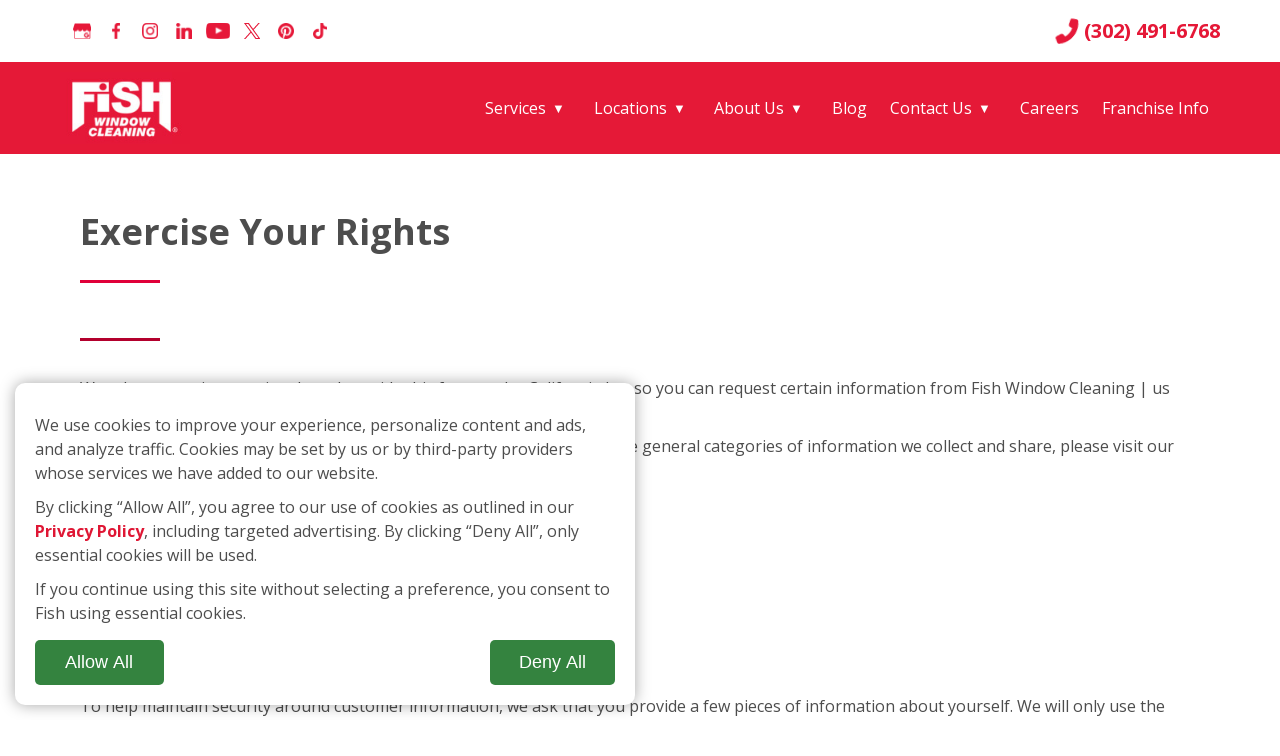

--- FILE ---
content_type: text/html; charset=utf-8
request_url: https://www.fishwindowcleaning.com/Dover-DE-677/requests-to-know
body_size: 24314
content:
<!DOCTYPE html PUBLIC "-//W3C//DTD XHTML 1.0 Strict//EN" "http://www.w3.org/TR/xhtml1/DTD/xhtml1-strict.dtd">
<html xmlns="http://www.w3.org/1999/xhtml" lang="en-US" xml:lang="en">
	<head profile="http://www.w3.org/2005/10/profile">
	<base href="https://www.fishwindowcleaning.com/Dover-DE-677/">
	<link rel="icon" type="image/png" href="favicon.png" />
	<link rel="apple-touch-icon" href="images/FishLargeBoxLogo.jpg" />
	<title>Requests to Know | Fish Window Cleaning</title>
	<meta http-equiv="X-UA-Compatible" content="IE=edge" />
	<meta property="og:title" content="Requests to Know | Fish Window Cleaning" />
	<meta property="og:description" content="" />
	<meta property="og:type" content="website" />	<meta property="og:url" content="https://www.fishwindowcleaning.com/Dover-DE-677/requests-to-know" />
	<meta property="og:image" content="https://fishwindowcleaning.com/images/FISH-REV-800x800-300-dpi-1.jpg" />
	<meta property="og:image:width" content="800" />
	<meta property="og:image:height" content="800" />
	<meta property="FSID" content="263" /><script>
	 window.dataLayer = window.dataLayer || [];
	 function gtag(){dataLayer.push(arguments);}
	 gtag('consent','default',getConsent());
	 function updateCookies(){ gtag('consent','update',getConsent()); }
	 function hasConsent(){return localStorage.getItem('cookieState')??'denied';}
	 function getConsent(){var S=hasConsent();return{'ad_user_data':S,'ad_personalization':S,'ad_storage':S,'analytics_storage':S,'wait_for_update':500}};
	 function reqConsent(m){if(hasConsent()==='granted'){m();return;};var i=setInterval(function(){
		 if(hasConsent()==='granted'){clearInterval(i);m();}
	 },500);}
	 function reqConsentHTML(x,html){reqConsent(()=>{
		 if (!targetNode || !targetNode.parentNode) { console.warn('target node or its parent not found'); return; }
		 if (typeof targetNode.insertAdjacentHTML === 'function') { targetNode.insertAdjacentHTML('afterend', html); return; }
		 const t = document.createElement('template');
		 t.innerHTML = html.trim();
		 const f = t.content;
		 if (!f.hasChildNodes()) return;
		 targetNode.parentNode.insertBefore(f, targetNode.nextSibling);
	 });}
	 gtag('js', new Date());
	 reqConsentHTML(document.getElementsByTagName('script')[0],"<link rel=\"canonical\" href=\"https:\/\/www.fishwindowcleaning.com\/677\/\">");	</script><script type="application/ld+json">{"@context":"http://schema.org","@type":"Organization","name":"Fish Window Cleaning - Dover, DE, Smyrna, Milford, Felton, Lewes, Rehoboth Beach, Selbyville, Georgetown, Seaford","url":"https://www.fishwindowcleaning.com/Dover-DE-677/","sameAs":["https://g.page/r/CSC2eFXPcJu1EAg/review","https://www.facebook.com/FishWindowCleaningDover/","http://instagram.com/fishwindowclean","https://www.linkedin.com/company/fish-window-cleaning","http://www.youtube.com/user/fishwindowcleaning","https://twitter.com/fishwindowclean","https://www.pinterest.com/fishwindowclean/"]}</script><script>(function(w,d,s,l,i){w[l]=w[l]||[];w[l].push({'gtm.start':new Date().getTime(),event:'gtm.js'});var f=d.getElementsByTagName(s)[0],j=d.createElement(s),dl=l!='dataLayer'?'&l='+l:'';j.async=true;j.src='https://www.googletagmanager.com/gtm.js?id='+i+dl;f.parentNode.insertBefore(j,f);})(window,document,'script','dataLayer','GTM-M7SBVFWF');</script>	<meta name="verify-v1" content="ROcEmgKsWMy0aqHTMDATs3N3MlYWXl7BtnN9qHUMdmA=">
	<script type="text/javascript">
	(function(a,e,c,f,g,b,d){var h={ak:"1071739884",cl:"B5ItCOjdwmMQ7OeF_wM"};a[c]=a[c]||function(){(a[c].q=a[c].q||[]).push(arguments)};a[f]||(a[f]=h.ak);b=e.createElement(g);b.async=1;b.src="//www.gstatic.com/wcm/loader.js";d=e.getElementsByTagName(g)[0];d.parentNode.insertBefore(b,d);a._googWcmGet=function(b,d,e){a[c](2,b,h,d,null,new Date,e)}})(window,document,"_googWcmImpl","_googWcmAk","script");
	</script>
	<script>reqConsent(()=>{
		!function(f,b,e,v,n,t,s)
		{if(f.fbq)return;n=f.fbq=function(){n.callMethod?
		n.callMethod.apply(n,arguments):n.queue.push(arguments)};
		if(!f._fbq)f._fbq=n;n.push=n;n.loaded=!0;n.version='2.0';
		n.queue=[];t=b.createElement(e);t.async=!0;
		t.src=v;s=b.getElementsByTagName(e)[0];
		s.parentNode.insertBefore(t,s)}(window,document,'script',
		'https://connect.facebook.net/en_US/fbevents.js');
		fbq('init', '309876282882520'); 
		fbq('track', 'PageView');
		fbq('dataProcessingOptions', ['LDU'], 0, 0);
	});</script>
	<noscript><img height="1" width="1" src="https://www.facebook.com/tr?id=309876282882520&ev=PageView&noscript=1"/></noscript>
	<!-- End Facebook Pixel Code -->
	<script type="text/javascript"> var rdyList = []; function onReady( f ) { rdyList.push( f ); } </script>
			    <meta name="viewport" content="width=device-width,initial-scale=1.0,user-scalable=yes" />
		<style type="text/css">
	html, body { height:100%; }
	
/* brand & zee */

html,body {
	font-family: 'Open Sans', sans-serif;
	margin: 0px;
	padding: 0px;
	color: #4d4d4d;
	font-size: 16px;
	line-height: 24px;
	min-width: 915px;
	position: relative;
}

a[name]:not([href]):empty {
	position:relative;
	top:-60px;
}

h2:not(.h1) {
    display: flex;
    font-size: 36px;
    font-weight: bold;
    flex-direction: column;
    line-height: 1;
}

h2:not(.h1)::after {
    content: "";
    border-bottom: 3px solid #e00039;
    width: 80px;
    margin-top: 30px;
	margin-bottom:25px;
}

.biggreenbtn b {
	font-size: 81px;
	display: block;
}

.biggreenbtn {
	background: #34833F;
	/*border: 4px solid #17572a8f;*/
	color: white;
	text-decoration: none;
	font-size: 42px;
	display: block;
	text-align: justify;
	line-height: 1;
	text-transform: uppercase;
	text-justify: distribute;
	text-justify: inter-character;
	text-align-last: justify;
	padding: 10px 44px;
	border-radius: 8px;
}

.navcon {
    display: flex;
    position: relative;
    min-height: 10px;
    margin: auto;
    flex-direction: column;
    justify-content: center;
    width: 100%;
    align-items: flex-end;
}

nav {
    display: flex;
    /* min-width: 100%; */
    flex-direction: row;
    align-items: center;
    justify-content: center;
}

.mainnav {
    height: 75px;
    flex-direction: row;
    align-items: center;
    /* width: 100%; */
    flex-grow: 1;
    justify-content: center;
}

.base_menu {
    display: flex;
    /* flex-grow: 1; */
    /* width: 100%; */
    flex-direction: row;
    align-items: center;
    /*justify-content: center;*/
    height: 100%;
    padding: 0px 5px;
    margin: 0px .5vw;
}


/*.grecaptcha-badge {

bottom: 100px !important;

}*/

.required {
    color: #B30000;
	margin-right: 5px;
}

.block {
    margin: 1rem 0px;
}

.innerbio .franchphone a {
    font-weight: normal;
    font-size: 18px;
}

.blogiteminner {
    display: grid;
    grid-template-columns: repeat(2, 1fr);
	gap:20px;
}

.fwsr-only:not(:focus) {
	position: absolute;
	width: 1px;
	height: 1px;
	padding: 0;
	margin: -1px;
	overflow: hidden;
	clip: rect(0,0,0,0);
	border: 0;
}

.skip-link {
	position: absolute;
	top: -40px;
	left: 0;
	padding: 6px;
}

.skip-link:focus {
	position: absolute;
	left: 0;
	top: 0;
	z-index:9;
}

a:focus img {
	outline:1px dotted blue;
}

.FishWindowCleaners {
	font-size:30px;
	margin:10px 0px;
}

.number {
	display: none;
}

.mobileOnlyLink {
	display: none !important;
	justify-content: center;
}

.hideMobileLink {
	display: block !important;
}

#mobile_menu {
    display: none;
    z-index: 99;
    width: 100%;
    position: absolute;
    left: 0px;
	top: 72px;
	background-color:white;
	flex-direction: column;
}

#header_text h4 {
	line-height: normal;
}

.map_location_list {
	display: table;
	min-height: 40px;
}

.map_number {
	border: 1px solid #333;
	width: 40px;
	height: 40px;
	border-radius: 50%;
	line-height: 40px;
	text-align: center;
	font-size: 18px;
	margin-right: 10px;
}

.map_location_link {
	display: table-cell;
	text-align: left;
	line-height: normal;
	vertical-align: middle;
}

.franchphone a,.franchphone a:link,.franchphone a:visited,.franchphone a:active,.franchphone a:hover {
	color: #4d4d4d;
	text-decoration: none;
}

.homepage h2,h2.stateheader{
	line-height:24px;
}

.arinner a:active,.arinner a:visited,.arinner a:hover,.arinner a:link {
	color:inherit;
	text-decoration:none;
}

.francbtns { text-align:right; }
.homepage h2,h2.stateheader,.franchaddress h2,.mfieldtext,h6,h3 {
	margin: 10px 0px;
	font-weight: bold;
	color: #555;
	font-size: 15px;
}

h4 a,h4 {
	margin: 10px 0px;
	font-weight: bold;
	color: #333;
	font-size: 34px;
	line-height: 36px;
	text-align: center;
	text-decoration: none;
}

.privacypolicy h3 {
	font-size:20px !important;
    margin: 0px;
}

.privacypolicy h4, .privacypolicy h4 a {
    font-size: 16px;
    text-align: unset;
    margin: 0px;
}

.privacypolicy h4 a {
	text-decoration:underline;
}

p {
	margin: 15px 0px;
}

#seccontent #html_region td {
	padding-top: 0px !important;
}

#seccontent .inner3 .locationlink a {
	font-weight: normal;
}

#logo a{
    background: url(images/2013/fish_logo.jpg);
    width: 137px;
    height: 72px;
    display: block;
    text-decoration: none;
    cursor: pointer;
	background-size: contain;
	background-repeat: no-repeat;
    /* position: absolute; */
    /* top: 10px; */
    /* left: 0px; */
}

#footer_logo a{
    width: 137px;
    height: 72px;
    display: block;
    text-decoration: none;
    cursor: pointer;
}

.phoneimg {
    background-image: URL("./images/phone.png");
    height: 24px;
    width: 24px;
	filter: brightness(0) saturate(100%) invert(19%) sepia(100%) saturate(6400%) hue-rotate(345deg) brightness(95%) contrast(89%);
    margin-right: 5px;
	transform: rotate(265deg);
    background-size: contain;
}

.headerphone:hover .phoneimg{
	filter: brightness(0) saturate(100%) invert(0%) sepia(5%) saturate(7498%) hue-rotate(245deg) brightness(99%) contrast(101%);
}

.headerphone:hover a{
	text-decoration:none;
	color:black;
	font-size:20px;
	font-weight:bold;
}

#header .inner {
    /* height: 85px; */
    display: flex;
    flex-direction: row;
    align-items: center;
    justify-content: center;
}

.headerphone {
    margin-left: auto;
	white-space: nowrap;
}

#header2 .inner2 {
    display: flex;
    /* height: 34px; */
    flex-direction: row;
    align-items: center;
	padding-top: 62px;
	/*padding-left: 20px;*/
	/*padding-right: 20px;*/
}

.innerbio,.inner7,.inner6,.inner5,.inner4,.inner3,.inner2,.inner {
	position: relative;
	max-width: 1200px !important;
	margin: auto;
	width: 100%;
	padding:0px 20px
}

.footerinner {
    display: flex;
    position: relative;
    max-width: 1200px;
    margin: auto;
    flex-grow: 1;
    flex-direction: row;
    justify-content: center;
}

.inner7 {
	max-width: 900px;
	width: 100%;
}

#headerholder {
	height: 0px;
}

#header {
    display: flex;
    width: 100%;
    height: 62px;
    background-color: white;
    /* margin: 0px 0px 10px 0px; */
    padding: 0px;
    color: #e51837;
    position: fixed;
    z-index: 8;
    flex-direction: column;
    align-items: flex-end;
    justify-content: center;
    top: 0px;
    padding: 0px 20px;
}

div#logo {
    margin: 10px 0px;
}

#header2 {
    width: 100%;
    /* height: 34px; */
    background-color: #e51937;
    /* margin: 0px 0px 10px 0px; */
    /* padding: 0px 20px; */
    color: black;
    /* position: fixed; */
    /* top: 94px; */
    /* z-index: 99999; */
}

#nav td {
	padding: 0px 4px;
	text-align: center;
}

#nav .vline {
	border-left: 1px solid black;
	height: 13px;
}

#nav a {
	font-size: 16px;
	text-decoration: none;
	color: white;
	min-height: 33px;
	display: block;
	line-height: 33px;
	vertical-align: middle;
	font-weight: normal;
	outline-offset: 6px;
}

.social {
    /* position: absolute; */
    /* right: 0px; */
    /* bottom: 0px; */
	margin-right: auto;
}

.social ul {
    display: flex;
    list-style: none;
    margin: 0px 5px;
    padding: 0px;
    flex-direction: row;
    align-content: center;
}

.social li {
    display: flex;
    flex-direction: column;
    align-items: center;
    justify-content: center;
	margin: 0px 5px;
}

.social li a {
    display: flex;
    width: 24px;
    height: 24px;
    flex-direction: column;
    align-items: center;
    justify-content: center;
}

div.social ul li a img {
    width: auto;
    height: 16px;
}

.socialmobile {
	display:none;
	visibility: hidden;
}

.socialmobile div.social ul li a img {
	filter: brightness(0) saturate(100%) invert(18%) sepia(97%) saturate(5082%) hue-rotate(344deg) brightness(93%) contrast(93%);
	max-width: none;
	height: 20px;
	margin: 0px 10px;
}

.copysocial {
    display: flex;
    background: #141617;
    flex-direction: column;
    align-items: center;
    padding: 20px;
}

.copysocialinner {
    display: flex;
    flex-direction: row;
    justify-content: center;
    align-items: center;
    background: #141617;
    flex-wrap: wrap;
    max-width: 1200px;
    width: 100%;
}

.aroverlay {
    position: absolute;
	background-image: linear-gradient(180deg, hsla(200, 7%, calc(8% + 9%), calc(100% - 65%)) 0%, hsla(200, 7%, calc(8% + 9%), calc(100% - 65%)) 100%);
    width: 100%;
    height: 100%;
    z-index: 1;
}

.pledgeoverlay {
    position: absolute;
	background-image: linear-gradient(180deg, hsla(200, 7%, calc(8% + 9%), calc(100% - 65%)) 0%, hsla(200, 7%, calc(8% + 9%), calc(100% - 65%)) 100%);
    width: 100%;
    height: 100%;
    z-index: 1;
	top: 0px;
	left: 0px;
	top: 0px;
	left: 0px;
}

.arinner a:focus {
	outline: 2px solid white;
}

.hamburgerbtn:focus {
	/*outline: 2px solid #004175;*/
}

.urgentbanner a:focus {
	display:block;
}

.urgentbanner a:focus,#logo a:focus,.social a:focus {
	outline:2px dotted white;
}

#MH_Box {
	padding: 26px;
	position: absolute;
	top: 27vw;
	z-index: 120;
	width: 100%;
}

#MH_CENTER {
	position: absolute;
	left: 50%;
}

.mh_icon {
	float: left;
	margin-left: 16px;
	width: 20px;
	height: 20px;
}

.mh_icon div {
	width: 20px;
	height: 20px;
	background: url(images/2015/slide_btn_off.png) no-repeat 50% 50%;
}

div.mh_icon_active {
	background-image: url(images/2015/slide_btn_on.png);
}

#MH_icons {
	height: 32px;
}

.MH_RIGHT,.MH_LEFT {
	display: none;
}

#header_divider {
	height: 30vw !important;
}

#secheaderrot #header_divider {
	height: max(400px,23vw) !important;
}

div.headerrot {
	z-index: 1;
	overflow: hidden;
	position: absolute;
	width: 100%;
	height: 30vw;
}

div.secheaderrot {
	z-index: 1;
	overflow: hidden;
	position: absolute;
	width: 100%;
	height:max(400px,23vw);
}

.secheaderrot div.slide {
	overflow: hidden;
	width: 100%;
	height:max(400px,23vw);
	position: absolute;
	-webkit-transform: translateZ(0);
	-moz-transform: translateZ(0);
	-ms-transform: translateZ(0);
	-o-transform: translateZ(0);
	transform: translateZ(0);
	padding:0px 20px;
}

div.slide {
	overflow: hidden;
	width: 100%;
	height: 30vw;
	position: absolute;
	-webkit-transform: translateZ(0);
	-moz-transform: translateZ(0);
	-ms-transform: translateZ(0);
	-o-transform: translateZ(0);
	transform: translateZ(0);
}

.js_head_offset {
	position: relative;
}

.secheaderrot h4,.secheaderrot h4 a {
	font-size: 22px;
}

.slide_content_container {
	width: 100%;
	max-width: 1200px;
	position: relative;
	margin: auto;
	z-index: 9;
}

.secheaderrot .slide_box,.headerrot .slide_box {
	position: relative;
	/*width: 430px;*/
	/*background: rgba(220, 220, 220, 0.85);*/
	padding: 0px 0px 0px;
	border-radius: 9px;
	vertical-align: middle;
	display: inline-block;
}

.headerrot .slide_content: after,.secheaderrot .slide_content: after {
	height: 100%;
	display: inline-block;
	content: '';
	vertical-align: middle;
}

.headerrot .slide_content {
	position: relative;
	width: 100%;
	margin: auto;
	max-width: 1200px;
	height: 30vw;
	display: inline-block;
	vertical-align: middle;
}

.secheaderrot .slide_content {
	position: relative;
	width: 100%;
	margin: auto;
	/*max-width: 1000px;*/
	height:max(400px,24vw);
	display: inline-block;
	vertical-align: middle;
}

.slide_Left {
	text-align: left;
}

.slide_Right {
	/*text-align: right;*/
}

.arinner {
	/*text-align: center;*/
}

.arinner a {
	white-space: nowrap;
}

.secheaderrot .arinner {
	padding: 22px 32px;
}

.headerrot .arinner{
	
}

.arinner img {
	max-width: 100%;
	width: auto;
	height: auto;
}

.headerrot .btn, .secheaderrot .btn {
	display: block;
	width: 316px;
	margin: 30px auto 5px;
}

.biggreenexternal {
    text-decoration: none;
    display: inline-flex !important;
    width: auto !important;
}

.headerrot .acs_btn,.secheaderrot .acs_btn {
	margin-top: 10px;
}

#home_content {
	/*background: #eee;*/
	padding: 20px;
	/*padding-top: 220px;*/
}

div#inner4c {
    display: grid;
    grid-template-columns: 1fr 1fr;
    grid-auto-flow: row;
    gap: 20px;
}

div#home_content p {
    line-height: 2;
}

.homecontentimg {
    max-width: 440px;
	justify-self: end;
}

.homecontentimg img{
	max-width: 440px;
	width:100%;
}

#acs_content {
	padding: 14px;
}

#acs_content a[href^="tel"]: hover,#acs_content a[href^="tel"] {
	text-decoration: inherit;
	color: inherit;
	font-weight: inherit;
}

#footer h2 {
    display: flex;
    font-size: 22px;
    color: white;
    margin-top: 0px;
    font-weight: bold;
    flex-direction: column;
    align-items: flex-start;
	margin-bottom: 15px;
}

#footer h2:after {
    content: "";
    border-bottom: none !important;
    width: auto;
    margin-top: unset;
    margin-bottom: unset;
}

/* SeperFi Start*/

.SemperFiouter {
    display: flex;
    max-width: 1200px;
    width: 100%;
    margin: 50px auto;
    flex-direction: column;
    align-items: center;
	padding: 20px;
}

.SemperFicon {
    display: grid;
    grid-template-columns: 1fr 1fr;
    gap: 50px;
    /* width: 100%; */
}

.SemperFiverb {
    line-height: 2;
}

.SemperFimg img {
    width: 100%;
}

/* SeperFi End*/

/* Pledge start */

#pledge {
	height: auto;
}

#pledge h2 {
    color: white;
    text-align: center;
    margin-bottom: 30px;
    font-size: 36px;
    font-weight: 700;
}

#pledge h2::after {
	display:none;
}

#pledge {
	/*background: url(images/fw-hp2.jpg) 50% 10%;*/
	background-size: cover;
	padding: 50px;
	min-height: 737px;
	display: flex;
	position: relative;
}

#pledgetext {
    color: white;
    text-align: center;
    max-width: 740px;
    position: relative;
    margin: auto;
    background-color: rgba(0, 0, 0, 0.5);
    border-radius: 6px;
    padding: 14px;
    border: 3px solid #e51837;
    max-width: 700px;
	position: relative;
}

#bannertext h1 {
	font-weight:bold;
}

#pledgetext h2 {
	/*color: black;*/
}

#pledgetext p:first-child {
	margin-top: 0px;
}

/* Pledge end */

/* Testimonials start */ 

section#testimonials_container {
	background-color: #e51937;
	box-sizing: border-box;
}

.testimonials.w3-content.w3-section {
	max-width: 1200px;
	position: relative;
	color: black;
	text-align: center;
	margin: auto;
	border-radius: 6px;
	padding: 14px;
	min-height: 100px;
	line-height: normal;
	box-sizing: border-box;
	min-height: 142px;
}

.w3-button {
	display: inline-block;
	vertical-align: middle;
	cursor: pointer;
	width: 34px;
}

.testimonial_content {
	max-width: 1080px;
	color: white;
	width: 100%;
	text-align: center;
	margin: auto;
	position: relative;
	opacity: 0;
	font-size: 23px;
	vertical-align: middle;
	display: inline-block;
	font-style: italic;
	white-space: normal;
	line-height: normal;
}

.testimonials h1 {
	margin: 0px;
	margin-bottom: 10px;
	color: white;
}

/* Testimonials end */

.findfishnearyoucon {
    display: flex;
    flex-direction: column;
    align-items: center;
    position: relative;
    /* height: 146px; */
    /* padding: 20px; */
    margin: 0px 60px;
}

/* Fish Near You Start*/

.headeroffsetfiller {
	height:70px;
}

#findfishnearyou {
    display: flex;
    flex-direction: column;
    /* flex-wrap: wrap; */
    align-items: center;
    justify-content: center;
    /* background-color: #e51937; */
    position: relative;
    top: -54px;
    z-index: 7;
    /* min-height: 146px; */
    max-width: 1200px;
    width: 100%;
    /* padding: 20px; */
    /* text-align: center; */
}

.findfishnearyouinner {
    display: flex;
    flex-direction: row;
    flex-wrap: wrap;
    align-items: center;
    justify-content: center;
    background-color: #e51937;
    /* position: absolute; */
    /* top: -54px; */
    /* z-index: 9; */
    min-height: 146px;
    /* max-width: 1200px; */
    width: 100%;
    padding: 20px;
    text-align: center;
}

.findfishnearyouinner h2 {
    display: inline-block;
    /* margin: auto; */
    vertical-align: middle;
    color: white;
    font-size: 30px;
    /* margin-right: 30px; */
    max-width: 766px;
    width: 100%;
}

.findfishnearyouinner form {
    display: flex;
    vertical-align: middle;
    flex-direction: row;
    align-items: center;
    justify-content: center;
    gap: 5px;
}

.findfishnearyouinner input[type=submit] {
    display: inline-block;
    vertical-align: middle;
    /* height: 44px; */
    /* width: 44px; */
    /* border-color: white; */
    cursor: pointer;
	background-color: #2B6432;
    /* width: 54px; */
    height: 50px;
    padding: 12px;
}

.findfishnearyouinner input[type=submit]:hover, .biggreenbtn:hover {
    color: white;
    /* background-color: white; */
    background-image: linear-gradient(rgb(0 0 0 / 20%) 0 0);
}

.findfishnearyouinner input.Search {
	width: 10em !important;
	height: 50px !important;
	font-size: 20px;
	border: 0px;
	vertical-align: middle;
}

label.fl {
    padding: 12px;
    white-space: nowrap;
    pointer-events: none;
    transform-origin: 0px 0px;
    transition: transform 200ms;
    padding-top: 18px;
    padding-bottom: 11px;
    background-color: transparent;
    border-color: transparent;
    position: absolute;
    color: #333;
    font-weight: normal;
    top: 0px;
    left: 0px;
    text-overflow: ellipsis;
    overflow: hidden;
    max-width: 100%;
}

.flc { position:relative; display:inline-block; }
.flc>:is(textarea,input,select,.custom_select) { padding-top:18px; }
.flc>label+:is(textarea,input,select,.custom_select) { padding-top:6px; }
label+.flc :is(textarea,input,select,.custom_select) { padding-top:6px; }
.flc>*::placeholder { color:transparent; }
.flc>*:-ms-input-placeholder { color:transparent; }
.flc>*::-ms-input-placeholder { color:transparent; }
.flc > :is(select,input,textarea,.custom_select):focus ~ label {
    color:#666;
}

.flc > .custom_select ~ label,
.flc > select ~ label,
.flc > :is(input,textarea):focus ~ label,
.flc > :is(input,textarea):not(:placeholder-shown) ~ label {
    transform:scale(.85) translateY(-12px) translateX(0px);
}

button,a,input,textarea,select { accent-color:#e51837; }

.flc input {
	height:36px !important;
}

label.fl {
	padding:12px;
    white-space:nowrap;
    pointer-events:none;
    transform-origin:0px 0px;
    transition:transform 200ms;
    padding-top:18px;
    padding-bottom:11px;
    background-color:transparent;
    border-color:transparent;
    position:absolute;
    color:#333;
    font-weight:normal;
    top:0px;
    left:0px;
    text-overflow: ellipsis;
    overflow:hidden;
    max-width:100%;
}

/* Fish Near You End*/

.whyfish_bullitlist {
	display: inline-block;
	vertical-align: middle;
	color: black;
}

.whyfish_bullitlist>div::before {
	display: inline-block;
	vertical-align: middle;
	content: url(images/2015/checkmark_bullets.png);
	padding: 14px;
}

#whyfish ul {
	display: flex;
	flex-direction: column;
	list-style: none;
	padding: 20px 0px;
}

/*select,textarea,input {
	padding: 6px;
	border-radius: 5px;
	border: 1px solid #999;
	font-size: 14px;
	margin: 5px 3px;
}*/

textarea, input {
    padding: 6px;
    border-radius: 5px;
    border: none;
    font-size: 14px;
    margin: 5px 0px;
    background-color: #e4e1e1;
	width:100%;
	border:1.5px solid #505050;
}

select{
    padding: 6px;
    border-radius: 5px;
    border: none;
    font-size: 14px;
    margin: 5px 0px;
	background-color: #e4e1e1;
	border:1.5px solid #505050;
}

select, input:is([type=tel],[type=text],[type=email]) {
	height: 50px;
}

input[type=button], input[type=submit], .greenbtn, a.greenbtn {
   
    background-color: #34833F;
    color: white !important;
    font-size: 18px;
    padding: 12px 29px;
	letter-spacing:0.015px;
	min-height:50px;
	border-radius: 5px;
	text-decoration: none;
	cursor:pointer;
}

.greenbtn a {
    text-decoration: none;
    color: white !important;
}

input[type=button]:hover, input[type=submit]:hover, .greenbtn:hover, a.greenbtn:hover {
	background-image: linear-gradient(rgb(0 0 0 / 20%) 0 0);
	text-decoration:none !important;
}

.greenbtn, a.greenbtn {
    display:inline-block;
    margin: 5px;
	text-align: center;
	min-height: 0px;
}

#whyfish {
	margin: 30px 0px;
}

.whyfish_img_verb {
    display: grid;
    grid-template-columns: 1fr 1fr;
	grid-auto-rows: auto;
    gap: 20px;
	max-width: 1200px;
	margin: auto;
	padding: 0px 20px;
}

.whyfish_img_verb img {
    margin: unset;
    max-height: 660px;
    height: 100%;
}

#whyfish li {
    display: flex;
    box-sizing: border-box;
    font-size: 16px;
    /* white-space: nowrap; */
    /* background: url(images/2015/checkmark_bullets.png) 12px 50% no-repeat; */
    padding: 14px;
    /* padding-left: 55px; */
    list-style: none;
    /* float: left; */
    /* min-width: 49%; */
    /* display: block; */
    flex-direction: row;
    align-items: center;
	min-height: 75px;
}

#whyfish li::before {
    display: flex;
    content: '✓';
    background-color: #e00039;
    color: white;
    font-weight: bold;
    border-radius: 50%;
    min-width: 34px;
    min-height: 34px;
    /* padding: 6px 10.99px; */
    flex-direction: column;
    align-items: center;
    justify-content: center;
    margin-right: 10px;
}

.whyfish_ulContainer {
    justify-self: end;
}

#footer {
    display: flex;
    padding: 20px;
    background: #e51837;
    color: white;
    flex-wrap: wrap;
    flex-direction: row;
    justify-content: center;
    align-items: flex-start;
    /*border-top: 2px solid #e00039;*/
}

#footer ul {
	display: flex;
	flex-direction: column;
	align-items: flex-start;
    list-style-type: none;
    font-size: 18px;
    margin: 0px;
    padding: 0px;
}

#footer ul li {
	margin: 5px 0px;
}

.footer_testimonials {
	display: none;
}

.copyverb {
    flex-grow: 1;
}

div#copyright {
    display: flex;
    flex-direction: row;
    justify-content: center;
    color: white;
    background: #141617;
    font-size: 12px;
    margin: 1rem 0px;
    /* margin-right: auto; */
    width: 100%;
    flex-wrap: nowrap;
}

#scrolltop {
    display: flex;
    background: #333333;
    flex-direction: column;
    align-items: center;
    justify-content: center;
    color: white;
    font-size: 56px;
    position: fixed;
    right: 4%;
    bottom: 0px;
    z-index: 99999999;
    width: 48px;
    height: 35px;
    border-top-left-radius: 6px;
    border-top-right-radius: 6px;
	opacity:0; pointer-events:none; transition:all 250ms;
}

.canScrollUp #scrolltop { opacity:1; pointer-events:all; }
#scrolltop:hover{
	background: #e51837;
}

#scrolltop svg {
    fill: white;
    padding: 8px;
}

.inner3 a[href],.inner3 a:link,.inner3 a:visited,.inner3 a[href]:active,.inner3 a font,.inner3 a u {
	color: #df1634;
	font-weight: bold;
	text-decoration: none;
}

.inner3 a[href]:hover,.inner3 a:hover font,.inner3 a:hover u {
	color: #df1634;
	font-weight: bold;
	text-decoration: underline;
}

.inner3 ul li {
	list-style-type: none;
}

#footer a,#footer a:link,#footer a:visited,#footer a:active,#footer a:hover {
	color: white;
	/*font-weight: bold;*/
	text-decoration: none;
}

#footer ul a,#footer ul a:link,#footer ul a:visited,#footer ul a:active,#footer ul a:hover {
	font-weight: 300;
	font-size: 16px;
}

.LinksA {
    margin-right: auto;
}

.LinksB {
    margin: 0px auto;
}

.LinksC {
	margin: 0px auto;
}

.bio {
	background: #eee;
    margin-left: auto;
}

.footerinner .bio {
    background: none;
}

.FishWindowCleaners {
	position: absolute;
	left: 270px;
}

#footerLeft {
    display: flex;
    flex-direction: row;
    flex-wrap: wrap;
    align-items: flex-start;
    max-width: 1200px;
    width: 100%;
}

#footerRight a {
	white-space: nowrap;
}

#footerRight {
	float: right;
	max-width:600px;
	width: calc(100% - 650px);
}

.emp_op_btn {
	display:block;
	background-image: url(images/apply_now_button.png);
	background-repeat: no-repeat;
	background-size: contain;
	height: 34px;
	margin-top: 15px;
}

.emp_op_btn_container {
    max-width: 170px;
    width: 100%;
    margin-top: 20px;
}

.emp_op_btn_container a {
    text-decoration: none;
}

.slide_content {
	display: block;
}

#seccontent {
	padding: 0px 0px 60px;
	min-height: 340px;
	/*padding-top: 160px !important;*/
}

.small_call, .small_or {
	font-weight: normal;
	font-size: 24px;
}

.small_or {
	margin-left:10px;
}

.franchLeft {
	float: left;
	width: 290px;
}

#franchimg {
	margin-top: 12px;
	text-align: center;
}

.ownerName {
	margin: 20px;
	text-align: center;
	font-size: 20px;
}

.franchRight {
    display: flex;
    /* overflow: hidden; */
    flex-direction: column;
    align-items: flex-start;
}

#bannertext {
	font-size: 18px;
}

#bannertext h1 {
	font-size: 22px;
	line-height:24px;
}

#bannertext h5,p {
	margin: 10px 0px;
}

.addressblockcon {
	font-size: 18px;
	margin: 0px;
}

.franchaddress h2 {
	font-size: 22px;
	margin: 15px 0px 0px;
	line-height:24px;
}

.bioarea {
	font-size: 16px;
}

.franchphone {
	margin: 15px 0px;
	text-align: left;
	font-weight: bold;
	font-size: 34px;
}

.obj_menu {
	background-color: rgb(245, 245, 245) !important;
	box-shadow: rgba(0, 0, 0, 0.1) 4px 3px 6px;
}

.obj_menu a {
	text-decoration: none;
	font-weight: normal;
	padding: 4px 10px;
	display: block;
	color: #000;
}

.obj_menu tr:hover {
	background: #e51837;
}

.obj_menu tr:hover a {
	color: white;
}

#mapPage,#the_map_idnew {
	margin: auto;
}

#the_map_idnew a {
	text-decoration: none;
}

.employment_op {
    background-color: #5B5E64;
    color: white;
    padding: 0px 20px;
	border-top: 2px solid #e00039;
}

.employment_op_inner {
    display: flex;
    max-width: 1200px;
    width: 100%;
    margin: auto;
    padding: 20px 0px;
    flex-direction: row;
    /* flex-wrap: wrap; */
}

.employverb {
    display: flex;
    flex-direction: column;
    /* width: 85%; */
    margin-right: 20px;
}

.employimg {
    display: flex;
    flex-direction: column;
    align-items: center;
    /* width: auto; */
}

.employimg a {
    padding: 5px;
}

.emverb {
    line-height: 2;
}

.employverb h2 {
    color: white;
    font-weight: bold;
}

.employverb h2::after{
	display:none;
}

/*Our Services Start*/

.ourservicescon {
    position: relative;
    background-color: #141617;
}

.ourservicesinner {
    display: flex;
    max-width: 1200px;
    width: 100%;
    margin: auto;
    flex-direction: column;
    align-items: center;
}

.osunderlay {
    padding: 125px 30px;
    background-image:url(data:image/svg+xml;utf8,%3Csvg%20width%3D%2260%22%20height%3D%2260%22%20fill%3D%22none%22%20xmlns%3D%22http%3A%2F%2Fwww.w3.org%2F2000%2Fsvg%22%3E%3Cpath%20d%3D%22M30%2030h30V0L45%2015%2030%2030z%22%20fill%3D%22rgba%28255%2C255%2C255%2C0.01%29%22%20fill-opacity%3D%22.25%22%2F%3E%3Cpath%20d%3D%22M60%2060H30V30l15%2015%2015%2015z%22%20fill%3D%22rgba%28255%2C255%2C255%2C0.01%29%22%20fill-opacity%3D%22.75%22%2F%3E%3Cpath%20d%3D%22M0%2060h30V30L15%2045%200%2060z%22%20fill%3D%22rgba%28255%2C255%2C255%2C0.01%29%22%20fill-opacity%3D%22.1%22%2F%3E%3Cpath%20d%3D%22M60%200H30v30l15-15L60%200z%22%20fill%3D%22rgba%28255%2C255%2C255%2C0.01%29%22%20fill-opacity%3D%22.05%22%2F%3E%3Cpath%20d%3D%22M30%2030H0v30l15-15%2015-15z%22%20fill%3D%22rgba%28255%2C255%2C255%2C0.01%29%22%20fill-opacity%3D%22.5%22%2F%3E%3Cpath%20d%3D%22M30%2030H0V0l15%2015%2015%2015z%22%20fill%3D%22rgba%28255%2C255%2C255%2C0.01%29%22%2F%3E%3C%2Fsvg%3E);
    background-size: 1%;
	background-repeat:repeat;
}

.ourservicesimgonetitle, .ourservicesimgtwotitle {
	color:white;
	background:rgba(0,0,0,0.5);
	display:flex;
	justify-content:center;
	align-items:center;
    text-decoration: none;
    font-size: 24px;
    font-weight: bold;
	transition:background-color .35s;
}

.ourservicesimgcon {
    display: grid;
    grid-template-columns: 1fr 1fr;
    grid-template-rows: auto;
    gap: 20px;
	margin-bottom:60px;
}

.ourservicesimgone, .ourservicesimgtwo {
    transform: perspective(1000px) scale(1);
	transition: transform .35s;
}

.ourservicesimgone:is(:focus-within,:hover) .ourservicesimgonetitle,
.ourservicesimgtwo:is(:focus-within,:hover) .ourservicesimgtwotitle {
	background:rgba(0,0,0,0.75);
}

.ourservicesimgone:is(:focus-within,:hover), .ourservicesimgtwo:is(:focus-within,:hover)  {
    transform: perspective(1000px) scale(1.03);
}

.gridOverlay>img{
	object-fit:cover;
	width:100%;
	height:100%;
}

.gridOverlay>* {
	grid-area:all;
}

.gridOverlay {
	display: grid;
	grid-template-columns: 1fr;
	grid-template-rows: 1fr;
	grid-template-areas:'all';
}

.ourservicesinner h2::after {
    margin: 30px auto;
    margin-bottom: 60px;
}

input[type=radio] {
    width: auto;
    margin-right: 5px;
}

div.franchaddress {
    display: flex;
    flex-direction: row;
    align-items: center;
}

/*Our Services End*/

/*Call Today Start*/

.calltodaycon {
    background-color: #e00039;
    padding: 0px 20px;
}

.calltoday {
    display: flex;
    flex-direction: column;
    align-items: center;
    justify-content: center;
}

.calltodayverb {
    color: white;
    font-size: 36px;
    font-weight: bold;
    margin: 30px 0px;
	line-height:1.2;
}


.calltodaynumber {
    display: flex;
    flex-direction: row;
    align-items: center;
    /* font-weight: bold; */
    background-color: black;
    padding: 13px 29px;
    margin-bottom: 30px;
    border-radius: 4px;
}

.calltodaynumber a{
    color: white !important;
	text-decoration: none;
	font-size: 14px;
	text-decoration:none;
}


.calltodaynumber:hover{
	text-decoration:none;
	background-color:#434549;
	/*color:rgba(255,255,255,0.8);*/
}

.calltodaynumber{
	
}

/*Call Today End*/

/*Professional FISH Start*/


.professionalfishcon {
    display: grid;
    grid-template-columns: 1fr 1fr;
    grid-auto-rows: auto;
    gap: 20px;
    max-width: 1200px;
    justify-items: center;
    margin: auto;
    align-items: center;
	padding:20px;
}

/*Professional FISH End*/


.gridbox {
    display: grid;
    grid-template-columns: 1fr 1fr;
    grid-auto-rows: auto;
    gap: 20px;
    max-width: 1200px;
    margin: auto;
    padding: 20px;
    align-items: center;
    justify-items: center;
}

.whyhavewegrowncon.gridbox img {
    justify-self: left;
}

.blogheader_n_back {
    display: flex;
    flex-direction: row;
    flex-wrap: nowrap;
}

footer {
    margin-top: 20px;
}

.readmore {
    display: flex;
    margin-bottom: 10px;
}

.checkboxcon {
    display: flex;
    flex-direction: row;
    align-items: center;
}

.checkboxcon label {
    display: flex;
    flex-direction: row;
    align-items: flex-end;
}

.checkboxcon label input {
    width: auto;
    margin-right: 10px;
}

.checkboxcon label,
.radiobtns label { margin:4px 8px; }

.innerbio .owner, .innerbio p.serving, .innerbio .franchaddress{
    display: flex;
    flex-direction: row;
    align-items: flex-start;
}

div.franchphone a {
    font-weight: bold !important;
}

.paybill {
    display: flex;
    align-items: center;
    flex-direction: row;
    flex-wrap: wrap;
    justify-content: center;
}

.paybillformcon {
    display: flex;
    flex-direction: row;
    align-items: center;
}

form.paybill {
    display: flex;
    flex-direction: row;
}

.paybillformcon input#Search {
    height: 40px;
    margin: 0px;
    margin-left: 5px;
}

.paybillformcon input[type="submit"] {
    height: 40px !important;
    min-height: 0px;
    margin: 0px;
    font-size: 14px;
    width: 40px;
    padding: 0px;
    margin-left: 5px;
}

a[href], a:link, a:visited, a[href]:active, a font,  a u {
    color: #df1634;
    font-weight: bold;
    text-decoration: none;
}

.gridOverlay a[href], .gridOverlay a:link, .gridOverlay a:visited, .gridOverlay a[href]:active, .gridOverlay a font,  a u{
	color:white;
}

.headerphone a{
    display: flex;
    flex-direction: row;
    align-items: center;
	text-decoration:none;
	color:#e51837;
	font-size:20px;
	font-weight:bold;
}

div.slide,div.headerrot,#header_divider {
	min-height:130px;
}

div#regform br {
    display: none;
}

fieldset {
    padding: 0px;
}

div#regform {
    max-width: 1200px;
    width: 100%;
    margin: auto;
	/*padding: 15px;*/
}

table.formTable {
    width: 100%;
}

.fieldwrap {
	gap:5px;
}

.fieldcon {
    margin: 0px 0px 10px;
	gap:5px;
}

div#pledge .inner5 {
    display: grid;
    grid-template-columns: 1.02fr 1fr;
	z-index: 1;
}

#pledgetext {
    color: white;
    text-align: center;
    max-width: 740px;
    position: relative;
    margin: auto;
    background-color: rgba(0, 0, 0, 0.75);
    border-radius: 6px;
    padding: 14px;
    border: 3px solid #e51837;
    max-width: 700px;
}

div#FranCopyright {
    display: flex;
    color: white;
    flex-direction: column;
    align-items: center;
    font-size: 12px;
    margin: 1rem 0px;
}

h2.SemperFi {
    max-width: 1153px;
    width: 100%;
}

h2.SemperFi::after {
    margin-left: auto;
    margin-right: auto;
}


.h1,
.arinner h1 {
    color: white;
    text-shadow: rgb(0, 0, 0) 2px 2px 9px;
    font-size: clamp(3rem, 6vw, 4rem) !important;
    font-weight: bold !important;
    line-height: 1 !important;
    display: flex;
    flex-direction: row;
    align-items: flex-end;
}

div#regform table, div#regform table tbody, div#regform table tbody tr, div#regform table tbody tr td {
    display: flex !important;
    flex-direction: column;
}

tr.submit_btn {
    display: flex;
    flex-direction: row;
    align-items: center;
}

/*Moved from 2015header to here Start*/

.base_menu>button.navarrow { display:inline; pointer-events:none;border:none;background:transparent;color:white;}
.base_menu[menustate]:hover{background-color:white;webkit-transition:0.4s;transition:0.4s;} 
.base_menu[menustate]:hover>a{color:black !important;webkit-transition:0.4s;transition:0.4s;}
.base_menu[menustate]:hover .navarrow{color:black !important;webkit-transition:0.4s;transition:0.4s;}
.mainnav .obj_menu a:is(:focus,:hover) { background:#e51837; color:white !important;webkit-transition:0.4s;transition:0.4s; }


/*Moved from 2015header to here End*/

div#header .social ul li a img {
    filter: brightness(0) saturate(100%) invert(19%) sepia(100%) saturate(6400%) hue-rotate(345deg) brightness(95%) contrast(89%);
}

div#header .social ul li a img:hover {
	filter: brightness(0) saturate(100%) invert(0%) sepia(5%) saturate(7498%) hue-rotate(245deg) brightness(99%) contrast(101%);
}

.topmenu li a{
	color:black !important;
}

@media (max-width:1380px) {
	
	.arinner img {
		height: 110px;
	}

	.secheaderrot .arinner {
		padding: 12px 10px;
	}
	
	.headerrot .arinner{
		
	}

}

* {
	box-sizing: border-box;
}


@media (max-width:1330px) {
	
	.slide_content_container {
		margin: 0px 60px;
	}
	
}

@media (max-width:1080px) {
	
	.arinner h4 {
		font-size: 26px;
		line-height: 26px;
	}

}

@media (max-width:1120px){
	
	.arinner img {
		height:100px;
	}

}

@media (max-width:1020px){
	
	.headerrot .slide_box {
		margin-top:30px;
	}

	.arinner img {
		height:80px;
	}

	.urgent_desktop {
		font-size:15px;
	}

}

@media (max-width: 980px) {
	div#pledge .inner5, .SemperFicon {
		grid-template-columns: 1fr !important;
	}
}

@media (max-width: 1000px) {
	
	#logo a {
		left: 3px !important;
	}

	iframe {
		max-width: 100%;
	}

	#acs_content table {
		float: none;
		width: 100%;
	}

	#acs_content td {
		display: block;
		width: auto;
	}

	img {
		max-width: 100%;
		height: auto;
		float: none !important;
		display: block;
		margin: auto;
	}

	.slide_img_container {
		background-position: 50% 100%;
	}

	.arinner img {
		height: 100px;
		width: auto;
	}

	.arinner {
		padding: 2px !important;
		/*text-align: center;*/
	}

	.arinner h4 {
		font-size: 20px;
		line-height: normal;
	}

	.secheaderrot .btn {
		margin-top: 10px;
	}
	
	.headerrot .btn{
		width:auto;
	}

	.FishWindowCleaners {
		position:static;
	}

	#footerLeft {
	   flex-direction: column;
	   /* width: auto; */
	   /* text-align: center; */
	   margin-top: 0px;
	   padding-top: 0px;
	   float: none;
	   width: auto;
	}
	   
	#footer {
		/*text-align: center;*/
	}

	#footer ul {
		padding: 0px;
	}

	#footerRight {
		width: 95%;
		text-align: center;
		position: relative;
		float: none;
		margin: auto;
	}

	.LinksA, .LinksB, .LinksC{
		/* float: none; */
		/* padding-right: 0px; */
		margin: 1rem auto;
		max-width: 240px;
		width: 100%;
		min-width: 100%;
		padding: 0px 10px;
	}
	
	.footerinner .bio {
		margin: 20px 0px;
	}

	#footer #logo a {
		background-position: left;
	}

	#footer ul li {
		margin: 0px !important;
		list-style-type: none;
		float: none;
	}

	#footer_logo {
	   /* clear: both; */
	   /* padding: 20px 0px; */
	}
	   
	#footer_logo a {
	   width: 100%;
	   height: 72px;
	   display: block;
	   /* margin-top: 10px; */
	   text-decoration: none;
	   cursor: pointer;
	   position: static;
	   top: 10px;
	   left: 0px;
	   /* margin-left: 5px; */
	   background-repeat: no-repeat;
	   background-position: left;
	}
	   
	.locationlist {
		background: none !important;
		line-height: normal;
		padding: 0px !important;
		padding-bottom: 12px !important;
		padding-top: 12px !important;
		margin: auto !important;
	}

	#maplist {
		margin: auto !important;
	}

	.locationlist a {
		font-weight: normal !important;
	}

	#the_map_idnew svg {
		width: 100% !important;
	}

	#seccontent {
		padding: 10px;
		padding-top: 35px;
	}

	#seccontent .inner3 table {
		width: 100%;
	}

	#seccontent .inner3 td {
		display: block;
		text-align: center;
		width: 100%;
	}

	#seccontent .inner3 ul,#seccontent .inner3 li {
		margin-left: 23px;
		padding-left: 2px;
	}

	html,body {
		min-width: 0px;
	}

	div.headerrot {
		height: 30vw !important;
	}

	div.secheaderrot {
		height: max(400px,30vw) !important;
	}

	#whyfish li {
		white-space: normal;
		float: none;
	}

	.inner6 img {
		max-width: 100%;
	}
	
	.footerinner{
		max-width:320px;
	}
	
	.innerbio img {
	   margin: unset;
	}
	
	.employment_op_inner {
		flex-direction:column;
	}
	
	.employverb {
		margin: unset;
	}
	
	.employimg {
	   flex-direction: row;
	   margin-top: 20px;
	   justify-content: center;
	   flex-wrap: wrap;
	}
	   
	.employimg a {
	   flex-grow: 1;
	}
	
}

@media (max-width: 920px) {
	
	.inner7,.inner3,.inner4,.inner,.inner8,.inner5,.inner6 {
		position: relative;
		margin: auto;
	}

	.mobileOnlyLink {
		display: flex !important;
	}

	.hideMobileLink {
		display: none !important;
	}

	#secheaderrot .franchLeft,#secheaderrot #bannertext,#secheaderrot .franchaddress {
		display: none;
	}

	.mobile_link_item a:focus {
	   /* background-color: #e00039; */
	   /* color: white; */
	   outline: 1.5px solid #e51837;
	   outline-offset: 5px;
	   /* padding: 5px; */
	}
	   
	.mobile_link_item a {
	   /*background-color: white;*/
	   /* border-bottom: 1px solid white; */
	   height: 36px;
	   line-height: 36px;
	   text-align: center;
	   text-decoration: none;
	   color: black;
	   display: block;
	}
	   
	.franchLeft {
		display: none;
	}

	.franchRight, .franchphone {
		float: none;
		/*text-align: center;*/
		max-width: none;
		margin:auto;
	}

	.formTable {
		width: auto !important;
	}

	.formTable td {
		text-align: left !important;
		padding: 0px !important;
	}

	#logo a {
	   width: 95px;
	   background: url(images/2013/fish_logo.jpg);
	   background-repeat: no-repeat;
	   background-position: center;
	   background-size: contain;
	   /* left: 7px !important; */
	}
	   
	#footer #logo a {
		width: auto;
		background-size: contain;
		position: static;
	}

	.inner6 td {
		width: 100%;
	}

	h2.whyfish,h1 {
		font-size: 24px !important;
	}

	.inner2 {
	   width: 100%;
	   padding: 0px !important;
	   align-items: flex-start !important;
	   position: relative;
	}
	 
	.navcon {
	   align-self: center;
	   align-items: flex-end;
	   margin: unset;
	   position: unset;
	   margin-right: 10px;
	}
	
	nav {
		display: flex;
		justify-content: unset;
		margin: auto;
		width: 100%;
		/* position: relative; */
		flex-direction: column;
	}
	   
	div#logo{
		margin:unset;
		margin-left: 10px;
	}
	 
	.inner4 {
		margin-top: 1px;
	}

	#ownfish td {
		display: block;
		text-align: center;
	}

	.inner8 td {
		display: block;
		text-align: left;
		white-space: nowrap;
	}

	#home_content h1 {
		font-size: 20px;
	}

	#headerholder {
		height:0px;
	}

	.FishTag {
		font-size: 22px;
		line-height: normal;
		height: auto;
		padding-top: 10px;
		padding-bottom: 10px;
	}

	#header,#header2 {
		position: relative;
	}

	#header {
		height: 46px;
		margin: 0px;
		padding: 10px;
	}

	#header2 {
	   top: 0px;
	   /* height: 36px; */
	   margin: 0px;
	}
	   
	.mobile_show {
		display: block;
	}

	.mobile_remove {
		display: none;
	}

	body .mobile_table_remove {
	   display: none;
	   position: absolute;
	   background-color: white;
	   flex-direction: column;
	   z-index: 2;
	   flex-grow: 1;
	   bottom: -266px;
	   width: 100%;
	   height: auto;
	   left: 0px;
	   /* right: 50%; */
	   /* max-width: 320px; */
	   z-index: 99;
	}
	   
	.social a {
		width: auto;
	}

	.social img {
		max-width: 22px;
	}

	#header .inner {
		width: 100% !important;
	}

	#home_content td img {
		margin-top: 15px;
	}

	#home_content td {
		display: block;
		width: auto;
		text-align: center;
		padding-bottom: 7px;
	}

	.inner3 iframe {
		width: 100%;
	}

	.inner3 div {
		float: none !important;
	}

	#nav td {
		display: block;
		width: 100%;
		padding: 0px !important;
		background-color: #e51837;
		color: #fff;
		border-bottom: 1px solid #fff;
		height: 40px;
	}

	#nav a {
	   /* color: #fff; */
	   padding-top: 5px;
	   margin-right: auto;
	}
	
	.base_menu {
		display: flex;
		/* flex-grow: 1; */
		/* width: 100%; */
		flex-direction: row;
		align-items: center;
		/* justify-content: center; */
		height: 100%;
		padding: 0px 20px;
		margin: 0px .5vw;
		/* display: none; */
		/* background-color: white; */
		width: 100%;
		/* margin: 0px 20px; */
	}
	   
	.imgItem {
		height: 180px !important;
	}

	.mobile_nav {
	   /* display: flex !important; */
	   display: flex !important;
	   right: 15px;
	   background: white;
	   width: 50px;
	   height: 50px;
	   flex-direction: column;
	   justify-content: center;
	   align-items: center;
	   border-radius: 5px;
	}
	   
	.mobile_nav td {
		display: table-cell;
	}

	.hamburgerbtn {
		display: flex !important;
		align-items:center;
		justify-content:center;
		top: 68px;
		vertical-align: middle;
		color: #e00039;
		font-size: 18px;
		background: transparent;
		padding: 0px;
		margin: 0px;
		-webkit-appearance: none;
		border: none;
		transition: transform 0.3s;
		background-color: #e00039 !important;
		min-height: unset !important;
		letter-spacing: normal !important;
		padding: 0px !important;
	}
	
	.hamburgerbtn:hover{
		background-image: none !important;
	}
	   
	.spinit{
		font-size: 30px !important;
		transform:rotate(360deg);
		transition: transform 0.3s;
	}
	
	.hamburgerbtn:hover {
	   background-image: none !important;
	}
	
	button.hamburgerbtn {
		background-color: transparent !important;
		height: 50px;
		width: 50px;
	}
	
	.hasOpenMenu {
	   background: #e51837;
	   color: white !important;
	}
	
	.hasOpenMenu a{
	   color: white !important;
	}
	
	.headImage {
		height: 180px;
	}

	.formfield {
		/*max-width: 240px;*/
	}

	#nav .header_divider {
		display: none;
	}

	.vline {
		display: none;
	}

	.social ul,.social li {
		padding-right: 2px;
		margin: 4px;
	}

   #findfishnearyou {
	   float: none;
	   max-width: none;
	   margin-left: 0px;
	   text-align: center;
	   position: unset;
	   /* width: 100%; */
   }
   
	.headeroffsetfiller {
		height:0px;
	}

   .findfishnearyoucon{
	   margin:0px;
   }
   
   #home_content{
	   padding-top: 20px;
   }
	   
	#inner4c {
		max-width: none;
		margin: auto;
		width: 100%;
		grid-template-columns: 1fr !important;
	}
	
	.homecontentimg {
		justify-self: center;
		order: -1;
	}

	#whyfish {
		margin: 30px 0px;
	}

	#seccontent {
		margin: 0;
		padding: 15px !important;
		box-sizing: border-box;
	}

	#seccontent .inner3 td {
		display: block;
		text-align: center;
		width: auto;
	}

	.slide_box {
		/*width: 320px !important;*/
		margin-top: 0px !important;
	}
	
	.mobnavlink {
		display: flex;
		flex-direction: row;
		align-items: center;
		/* max-width: 360px; */
		width: 100%;
		padding: 0px 20px;
		margin: 0px auto;
	}
	   
	.subcon {
	   display: flex;
	   flex-direction: column;
	   padding: 0px 45px;
	   max-height: 0;
	   transition: max-height 0.45s ease-out,visibility 0.20s ease-out,opacity 0.20s ease-out;
	   opacity:0;
	   overflow:hidden;
	   visibility: hidden;
	  }
	
	.subcon.opensubcon {
		max-height: 500px;
		transition: max-height 0.55s ease-in,visibility 0.55s ease-in,opacity 0.55s ease-in;
		overflow:hidden;
		visibility: visible;
		opacity:1;
	}
	   
	.mobile_link_item {
	   margin: 10px 0px;
	   margin-right: auto;
	   /* padding: 5px 0px; */
	   outline-offset: 5px;
	}
	   
	.blogiteminner{
		grid-template-columns: unset;
	}
	
	div#copyright{
		margin:unset;
		flex-wrap: wrap;
	}
	
	.copyverb {
		order: 2;
		margin: unset;
	}
	
	.socialfooter {
		order: 1;
	}
	
	.slide_content_container {
	   margin: auto;
	   text-align: center;
	}
	
	.whyfish_img_verb {
		grid-template-columns: 1fr;
		justify-items: center;
	}
	
	.whyfish_ulContainer {
		justify-self: center;
	}
	
	.professionalfishcon{
		grid-template-columns: 1fr;
	}
	
	.gridbox {
		grid-template-columns: 1fr;
	}
	
	.yourhomecon.gridbox img {
		order: 2;
	}
	
	.whyhavewegrowncon.gridbox img {
		justify-self: center;
	}
	
	.g-recaptcha {
		transform: scale(0.77);
	}
	
	.blogheader_n_back {
		flex-direction: column;
		align-items: center;
	}
	
	.btn_soc{
		display: flex;
		width: 100%;
		flex-direction: row;
		flex-wrap: wrap;
		justify-content: center;
	}
	
	.bktoblog{
		margin-right:auto;
	}
	
	.arinner h1 {
		display: none !important;
	}
	
	.mobnavlink button {
		display: flex;
		flex-direction: column;
		align-items: center;
		justify-content: center;
		background-color: transparent;
		border: none;
		font-weight: bold;
		font-size: 20px;
		width:23px;
		height:23px;
		padding:0px;
	}
	
	.mobnavlink button:focus {
		outline: 1.5px solid #e51837;
		outline-offset: 5px;
	}
	
	.mobnavlink.hasOpenMenu button:focus, .mobnavlink.hasOpenMenu .mobile_link_item a:focus {
		outline: 1.5px solid white;
	}
	
	.ourservicesimgcon {
	   grid-template-columns: 1fr;
	}
	
	.francbtns { margin-top:10px; text-align:center; }
	
	.innerbio .owner, .innerbio p.serving, .innerbio .franchaddress {
	   flex-direction: column;
	   text-align: center;
	   align-items: center;
	   margin: 5px auto;
	}
	
	.paybill, .paybillformcon{
		flex-direction: column;
	}
	
	.closeIcon svg {
		fill: #e00039;
	}
	
}

@media (max-width:760px) {
	
	.fieldcon {
		margin-top:10px;
	}
	
	.arinner h4 {
		display: none;
	}

	.slide_box {
		background: none !important;
		text-align: center;
		width: 200px !important;
	}

	.headerrot .btn,.secheaderrot .btn {
		width: 196px;
	}
	
	.headerrot .btn {
	   margin: auto;
	   width:auto !important;
	}
	
	h2.acontent{
		display:none !important;
	}

}


@media (max-width: 580px) {
	#ownfish .gridOverlay{
		text-align: center;
	}
}


@media (max-width: 560px) {
	
	#MH_Box {
		display: none;
	}

	img {
		max-width: 100%;
		height: auto;
		float: none !important;
		display: block;
		margin: auto;
	}
	
	.innerbio img {
		margin: unset;
	}

}

@media (min-width: 560px) {
	
	.mobile_small_show {
		display: none;
	}
}


@media (max-width: 560px) {
	
	.mobile_small_remove {
		display: none;
	}
	
}

@media (max-width: 524px) {
	
	.btn_soc {
		flex-direction: column;
	}
	
	.bktoblog {
		display: flex;
		margin-right: 0px;
		flex-direction: column;
		align-items: center;
	}	
}

@media(max-width:500px) {
	 
	a.greenbtn, .greenbtn {
		white-space:normal;
		line-height:1.0;
		min-height:0px;
		font-size:20px;
	}
}

@media (max-width: 480px) {
	
	#pledge{
		padding:10px;
	}

}

@media (max-width: 460px) {
	
	#header {
	   /* height: 46px; */
	   margin: 0px;
	   height: auto;
	}
	
	#header .inner {
		display: flex;
		flex-direction: column;
		align-items: center;
	}
	
	.headerphone, div.social {
		margin: 5px 0px;
	}
	
	.social{
		display:none;
	}
	
	.socialmobile, .socialmobile .social{
		display:block;
	}
	
	.socialmobile {
		padding: 0px 15px;
	}
	
	.socialmobile {
	   /* padding: 0px 15px; */
	   display: flex;
	   flex-direction: column;
	   align-items: center;
	   justify-content: center;
	   visibility: visible;
	}
	
	.socialmobile div.social ul {
		display: flex;
		flex-direction: row;
		flex-wrap: wrap;
	}
	
}

@media (max-width: 414px) {
	
	.arinner h4,.arinner h4 a {
		display: none;
	}

	.arinner img {
		height: 73px;
	}

	.headerrot .btn,.secheaderrot .btn {
		width: auto;
	}

	.secheaderrot .slide_box,.headerrot .slide_box {
		width: 166px !important;
	}

	.secheaderrot .slide_box,.headerrot .slide_box {
		background: none;
	}

}

a:focus-visible,li a:focus-visible,a span:focus-visible,button:focus-visible,.social ul li a img:focus-visible{
	outline: 2px solid black;
}

ul a {
    text-decoration: underline !important;
}

.formfieldset{
	border:none;
}

.topmenu li a {
    text-decoration: none !important;
}</style>		<script  type="text/javascript" src="getFile.php?type=js&file=prototype.js%2Cjquery-1.10.2.min.js%2Cjqnc.js%2CETdatepicker.js%2Ceffects.js%2Csite.js%2Crdy.js%2Cswfobject.js&v=2"></script>
	<script async src="https://www.googletagmanager.com/gtag/js?id=UA-23039622-12"></script>
		<script> gtag('config','AW-10801134806',{'restricted_data_processing':true}); </script></head>
	<body class="ACS"><noscript><iframe src="https://www.googletagmanager.com/ns.html?id=GTM-M7SBVFWF" height="0" width="0" style="display:none;visibility:hidden"></iframe></noscript><script type="text/javascript"> _linkedin_partner_id = "3290793"; window._linkedin_data_partner_ids = window._linkedin_data_partner_ids || []; window._linkedin_data_partner_ids.push(_linkedin_partner_id); </script><script type="text/javascript"> reqConsent(function(){var s = document.getElementsByTagName("script")[0];
var b = document.createElement("script");
b.type = "text/javascript";b.async = true;
b.src = "https://snap.licdn.com/li.lms-analytics/insight.min.js";
s.parentNode.insertBefore(b, s);});
</script><noscript><img height="1" width="1" style="display:none;" alt="" src="https://px.ads.linkedin.com/collect/?pid=3290793&fmt=gif" /></noscript><script>reqConsent(()=>{
		(function(d, s, u, a) {a = d.createElement(s);a.async = 1;a.src = u;d.body.appendChild(a);a.onload = function() {a.parentNode.removeChild(a);};})(document, 'script', 'https://js.g003.enterprise.ipost.com/static/pref/img/client/f/fishwindowcleaningservic/WEH/iPost-Web-Tracking-cqbcs5neipr2dtneoorad1jmipredjl69pn9dhgs-V1.js');
	});</script><header><!-- brand / zee - secondary -->
<a href="#main" class="skip-link">Skip to main content</a>
<div id="header">
<div class="inner"><div class="social">
	<ul>
		<li>
			  <a href="https://g.page/r/CSC2eFXPcJu1EAg/review" title="GoogleMyBuisness" target="_blank">
				  <img width="39" height="34" src="images/2015/google_mybusiness_logo.png" title="Google MyBusiness" alt="Google MyBusiness" border="0" />
			  </a>
		 </li>		 
		 <li>
			 <a href="https://www.facebook.com/FishWindowCleaningDover/" title="Facebook" target="_blank">
				 <img width="18" height="34" src="images/2015/facebook_logo.png" title="Facebook" alt="Facebook" border="0" />
			 </a>
		 </li>		 
		 <li>
			  <a href="http://instagram.com/fishwindowclean" title="Instagram" target="_blank">
				  <img width="34" height="34" src="images/2015/instagram_logo.png" title="Instagram" alt="Instagram" border="0" />
			  </a>
		 </li>			
		<li>
		  <a href="https://www.linkedin.com/company/fish-window-cleaning" title="LinkedIn" target="_blank">
			  <img width="35" height="34" src="images/2015/linkedin_logo.png" alt="LinkedIn" title="LinkedIn" border="0" />
		  </a>
	    </li>		
		  <li>
			 <a href="http://www.youtube.com/user/fishwindowcleaning" title="YouTube" target="_blank">
				 <img width="49" height="34" src="images/2015/youtube_logo.png" title="YouTube" alt="YouTube" border="0" />
			 </a>
		 </li>		 
		<li>
			  <a href="https://twitter.com/fishwindowclean" title="Twitter" target="_blank">
				  <img width="43" height="34" src="images/social_x.svg" title="Twitter" alt="Twitter" border="0" />
			  </a>
		 </li>		 
		<li>
		  <a href="https://www.pinterest.com/fishwindowclean/" title="Pinterest" target="_blank">
			  <img width="35" height="35" src="images/2015/pinterest_logo.png" alt="Pinterest" title="Pinterest" border="0" />
		  </a>
	    </li>		
		<li>
		  <a href="https://www.tiktok.com/@fishwindowcleaning" title="Tiktok" target="_blank">
			  <img width="31" height="35" src="images/2015/tiktok_logo.png" alt="Tiktok" title="Tiktok" border="0" />
		  </a>
	    </li>		
	</ul>
</div>
<div class="headerphone"><a href="tel:(302) 491-6768"><div class="phoneimg"></div>(302) 491-6768</a></div></div>
</div>
<div id="header2">
<div class="inner2">
<div id="logo"><a title="Fish Window Cleaning home" aria-label="Fish Window Cleaning home" href="./">&nbsp;</a></div>
<style type="text/css">
.mainnav { display:flex; }
.mainnav>* { text-align:center; }
.mainnav>span { width:1px; flex-grow:0; border-left:1px solid black; height:13px; align-self: center; }
.mainnav>span:first-child { display:none; }

.base_menu[menustate=true]>.obj_menu,
.base_menu:hover>.obj_menu { visibility:visible; }
.topmenu { list-style:none; margin:0px; text-align:left; display: block;visibility:hidden;position:absolute; min-width: 240px;padding:0px; background-color: white; border: solid 0px #e51837; z-index: 100000;top: 75px;margin-left:-5px; }
.topmenu li { padding:0px; margin:0px;  }
.sub_page_link a { display: inline-block;text-align: left;background-color: white;padding-bottom: 2px;color: black;outline-offset: 4px; }
.sub_page_link a:focus { /*background-color:#333;*/ }
#nav .base_menu>a { display:inline; justify-content:center; gap:5px; }

.hamburgerbtn.spinit .menuIcon { display:none; }
.hamburgerbtn:not(.spinit) .closeIcon { display:none; }


</style>

<div class="navcon">

	<div class="mobile_nav" style="display:none;padding:1px;">
		<button onclick="mobmen(this);" type="button" class="hamburgerbtn" aria-haspopup="menu" aria-label="Open Menu" aria-controls="mobile_menu" aria-expanded="false" style="display:none;">
			<div class="menuIcon">☰</div>
			<div class="closeIcon">
				<svg fill="#fff" style="display:block;width:18px;height:18px;" version="1.1" xmlns="http://www.w3.org/2000/svg" xmlns:xlink="http://www.w3.org/1999/xlink" viewBox="0 0 1792 1792">
					<path d="M1082.2,896.6l410.2-410c51.5-51.5,51.5-134.6,0-186.1s-134.6-51.5-186.1,0l-410.2,410L486,300.4 c-51.5-51.5-134.6-51.5-186.1,0s-51.5,134.6,0,186.1l410.2,410l-410.2,410c-51.5,51.5-51.5,134.6,0,186.1 c51.6,51.5,135,51.5,186.1,0l410.2-410l410.2,410c51.5,51.5,134.6,51.5,186.1,0c51.1-51.5,51.1-134.6-0.5-186.2L1082.2,896.6z"/>
				</svg>
			</div>
		</button>
	</div>

<nav>

<div id="nav" class="mainnav mobile_table_remove"><!--<span></span>--><div menustate="false" class="base_menu p15465"><a class="15465 " href="//www.fishwindowcleaning.com/Dover-DE-677/window-cleaning-services">Services</a><button class="navarrow" aria-label="Services Menu" onclick="event.stopPropagation(); event.preventDefault();var t=jQuery(this);var ax='aria-expanded';var ns=t.attr(ax)=='false'?'true':'false';t.closest('.base_menu').attr('menustate',ns);t.attr(ax,ns);" aria-haspopup="menu" aria-expanded="false" aria-controls="menu_15465" id="menu_15465_button"><span aria-hidden="true">&#9660;</span></button><ul id="menu_15465" aria-labelledby="menu_15465_button" class="topmenu obj_menu mobile_remove"><li><a href="//www.fishwindowcleaning.com/Dover-DE-677/services/commercial-window-cleaning-services">Commercial</a></li><li><a href="//www.fishwindowcleaning.com/Dover-DE-677/services/residential-window-cleaning">Residential</a></li><li><a href="//www.fishwindowcleaning.com/Dover-DE-677/gutter-cleaning">Gutter Cleaning</a></li><li><a href="//www.fishwindowcleaning.com/Dover-DE-677/awning-cleaning">Awning Cleaning</a></li><li><a href="//www.fishwindowcleaning.com/Dover-DE-677/light-fixtures">Light Fixtures</a></li><li><a href="//www.fishwindowcleaning.com/Dover-DE-677/ceiling-fan-cleaning">Ceiling Fan Cleaning</a></li><li><a href="//www.fishwindowcleaning.com/Dover-DE-677/reliable-year-round-scheduling">Reliable Year Round Scheduling</a></li></ul></div><!--<span></span>--><div menustate="false" class="base_menu p15469"><a class="15469 " href="//www.fishwindowcleaning.com/Dover-DE-677/location-map">Locations</a><button class="navarrow" aria-label="Locations Menu" onclick="event.stopPropagation(); event.preventDefault();var t=jQuery(this);var ax='aria-expanded';var ns=t.attr(ax)=='false'?'true':'false';t.closest('.base_menu').attr('menustate',ns);t.attr(ax,ns);" aria-haspopup="menu" aria-expanded="false" aria-controls="menu_15469" id="menu_15469_button"><span aria-hidden="true">&#9660;</span></button><ul id="menu_15469" aria-labelledby="menu_15469_button" class="topmenu obj_menu mobile_remove"><li><a href="//www.fishwindowcleaning.com/Dover-DE-677/location-map">Location Map</a></li><li><a href="//www.fishwindowcleaning.com/Dover-DE-677/all-locations">Complete Location List</a></li></ul></div><!--<span></span>--><div menustate="false" class="base_menu p15461"><a class="15461 " href="//www.fishwindowcleaning.com/Dover-DE-677/about">About Us</a><button class="navarrow" aria-label="About Us Menu" onclick="event.stopPropagation(); event.preventDefault();var t=jQuery(this);var ax='aria-expanded';var ns=t.attr(ax)=='false'?'true':'false';t.closest('.base_menu').attr('menustate',ns);t.attr(ax,ns);" aria-haspopup="menu" aria-expanded="false" aria-controls="menu_15461" id="menu_15461_button"><span aria-hidden="true">&#9660;</span></button><ul id="menu_15461" aria-labelledby="menu_15461_button" class="topmenu obj_menu mobile_remove"><li><a href="//www.fishwindowcleaning.com/Dover-DE-677/about">About Us</a></li><li><a href="//www.fishwindowcleaning.com/Dover-DE-677/about/testimonials">Testimonials</a></li><li><a href="//www.fishwindowcleaning.com/Dover-DE-677/about/giving-back">Giving Back</a></li><li><a href="//www.fishwindowcleaning.com/Dover-DE-677/about/in-the-news">In The News</a></li></ul></div><!--<span></span>--><div menustate="false" class="base_menu pblog"><a href="http://www.fishwindowcleaning.com/about/blog">Blog</a></div><!--<span></span>--><div menustate="false" class="base_menu p15470"><a class="15470 " href="//www.fishwindowcleaning.com/Dover-DE-677/contact">Contact Us</a><button class="navarrow" aria-label="Contact Us Menu" onclick="event.stopPropagation(); event.preventDefault();var t=jQuery(this);var ax='aria-expanded';var ns=t.attr(ax)=='false'?'true':'false';t.closest('.base_menu').attr('menustate',ns);t.attr(ax,ns);" aria-haspopup="menu" aria-expanded="false" aria-controls="menu_15470" id="menu_15470_button"><span aria-hidden="true">&#9660;</span></button><ul id="menu_15470" aria-labelledby="menu_15470_button" class="topmenu obj_menu mobile_remove"><li><a href="//www.fishwindowcleaning.com/Dover-DE-677/contact/window-cleaning-estimate">Estimate Form</a></li><li><a href="//www.fishwindowcleaning.com/Dover-DE-677/contact/feedback">Feedback Form</a></li><li><a href="//www.fishwindowcleaning.com/Dover-DE-677/contact/residential-survey">Residential Customer Survey</a></li><li><a href="//www.fishwindowcleaning.com/Dover-DE-677/contact/commercial-survey">Commercial Customer Survey</a></li><li><a href="https://fishpayments.com">Pay My Bill</a></li></ul></div><!--<span></span>--><div menustate="false" class="base_menu pemployment"><a target="_blank" href="https://www.wantagreatjob.com/?lid=1468">Careers</a></div><!--<span></span>--><div menustate="false" class="base_menu p15472"><a href="https://www.fishwindowcleaning.com/franchise/?utm_source=fishwindowcleaning.com&utm_medium=referral" target="_blank">Franchise Info</a></div></div>
<script>

function toggleMobileMenu( sf )
{
	sf = jQuery(sf);
	var sc = sf.closest('.mobnavlink').next('.subcon');
	sc.toggleClass('opensubcon');
	sf.parent().toggleClass('hasOpenMenu',sc.hasClass('opensubcon'));
	if( sc.hasClass('opensubcon')){
		sf.html('-');
		sf.css('color','white');
		sf.attr('aria-label','Close ' + sf.data('name')).attr('aria-expanded','true');
	}else{
		sf.html('&#43;');
		sf.css('color','black');
		sf.attr('aria-label','Open ' + sf.data('name')).attr('aria-expanded','false');
	}
}

</script>
<div id="mobile_menu" aria-hidden="true">
<div class="mobnavlink"><div class="mobile_link_item" aria-label="Services"><a class="15465 " href="//www.fishwindowcleaning.com/Dover-DE-677/window-cleaning-services">Services</a></div><button aria-label="Open Services" data-name="Services" aria-haspopup="menu" aria-controls="submenu-15465" aria-expanded="false" onClick="toggleMobileMenu(this);">&#43;</button></div><div id="submenu-15465" class="subcon"><div class="mobile_link_item sub_page_link "><a id="s_89176" class="sub_page_link " href="//www.fishwindowcleaning.com/Dover-DE-677/services/commercial-window-cleaning-services">Commercial</a></div><div class="mobile_link_item sub_page_link "><a id="s_89177" class="sub_page_link " href="//www.fishwindowcleaning.com/Dover-DE-677/services/residential-window-cleaning">Residential</a></div><div class="mobile_link_item sub_page_link "><a id="s_89172" class="sub_page_link " href="//www.fishwindowcleaning.com/Dover-DE-677/gutter-cleaning">Gutter Cleaning</a></div><div class="mobile_link_item sub_page_link "><a id="s_89171" class="sub_page_link " href="//www.fishwindowcleaning.com/Dover-DE-677/awning-cleaning">Awning Cleaning</a></div><div class="mobile_link_item sub_page_link "><a id="s_89173" class="sub_page_link " href="//www.fishwindowcleaning.com/Dover-DE-677/light-fixtures">Light Fixtures</a></div><div class="mobile_link_item sub_page_link "><a id="s_119075" class="sub_page_link " href="//www.fishwindowcleaning.com/Dover-DE-677/ceiling-fan-cleaning">Ceiling Fan Cleaning</a></div><div class="mobile_link_item sub_page_link "><a id="s_121350" class="sub_page_link " href="//www.fishwindowcleaning.com/Dover-DE-677/reliable-year-round-scheduling">Reliable Year Round Scheduling</a></div></div><div class="mobnavlink"><div class="mobile_link_item" aria-label="Locations"><a class="15469 " href="//www.fishwindowcleaning.com/Dover-DE-677/location-map">Locations</a></div></div><div id="submenu-15469" class="subcon"><div class="mobile_link_item sub_page_link hideMobileLink"><a id="s_15483" class="sub_page_link hideMobileLink" href="//www.fishwindowcleaning.com/Dover-DE-677/location-map">Location Map</a></div><div class="mobile_link_item sub_page_link hideMobileLink"><a id="s_15482" class="sub_page_link hideMobileLink" href="//www.fishwindowcleaning.com/Dover-DE-677/all-locations">Complete Location List</a></div></div><div class="mobnavlink"><div class="mobile_link_item" aria-label="About Us"><a class="15461 " href="//www.fishwindowcleaning.com/Dover-DE-677/about">About Us</a></div><button aria-label="Open About Us" data-name="About Us" aria-haspopup="menu" aria-controls="submenu-15461" aria-expanded="false" onClick="toggleMobileMenu(this);">&#43;</button></div><div id="submenu-15461" class="subcon"><div class="mobile_link_item sub_page_link "><a id="s_40753" class="sub_page_link " href="//www.fishwindowcleaning.com/Dover-DE-677/about">About Us</a></div><div class="mobile_link_item sub_page_link "><a id="s_15464" class="sub_page_link " href="//www.fishwindowcleaning.com/Dover-DE-677/about/testimonials">Testimonials</a></div><div class="mobile_link_item sub_page_link "><a id="s_55101" class="sub_page_link " href="//www.fishwindowcleaning.com/Dover-DE-677/about/giving-back">Giving Back</a></div><div class="mobile_link_item sub_page_link "><a id="s_29466" class="sub_page_link " href="//www.fishwindowcleaning.com/Dover-DE-677/about/in-the-news">In The News</a></div></div><div class="mobnavlink"><div class="mobile_link_item" aria-label="Blog"><a href="http://www.fishwindowcleaning.com/about/blog">Blog</a></div></div><div class="mobnavlink"><div class="mobile_link_item" aria-label="Contact Us"><a class="15470 " href="//www.fishwindowcleaning.com/Dover-DE-677/contact">Contact Us</a></div><button aria-label="Open Contact Us" data-name="Contact Us" aria-haspopup="menu" aria-controls="submenu-15470" aria-expanded="false" onClick="toggleMobileMenu(this);">&#43;</button></div><div id="submenu-15470" class="subcon"><div class="mobile_link_item sub_page_link "><a id="s_15479" class="sub_page_link " href="//www.fishwindowcleaning.com/Dover-DE-677/contact/window-cleaning-estimate">Estimate Form</a></div><div class="mobile_link_item sub_page_link "><a id="s_15480" class="sub_page_link " href="//www.fishwindowcleaning.com/Dover-DE-677/contact/feedback">Feedback Form</a></div><div class="mobile_link_item sub_page_link "><a id="s_75226" class="sub_page_link " href="//www.fishwindowcleaning.com/Dover-DE-677/contact/residential-survey">Residential Customer Survey</a></div><div class="mobile_link_item sub_page_link "><a id="s_76138" class="sub_page_link " href="//www.fishwindowcleaning.com/Dover-DE-677/contact/commercial-survey">Commercial Customer Survey</a></div><div class="mobile_link_item sub_page_link "><a id="s_pmb" class="sub_page_link" href="https://fishpayments.com">Pay My Bill</a></div></div><div class="mobnavlink"><div class="mobile_link_item" aria-label="Careers"><a target="_blank" href="https://www.wantagreatjob.com/?lid=1468">Careers</a></div></div><div class="mobnavlink"><div class="mobile_link_item" aria-label="Franchise Info"><a href="https://www.fishwindowcleaning.com/franchise/?utm_source=fishwindowcleaning.com&utm_medium=referral" target="_blank">Franchise Info</a></div></div>
		<div class="socialmobile">
			<div class="social">
	<ul>
		<li>
			  <a href="https://g.page/r/CSC2eFXPcJu1EAg/review" title="GoogleMyBuisness" target="_blank">
				  <img width="39" height="34" src="images/2015/google_mybusiness_logo.png" title="Google MyBusiness" alt="Google MyBusiness" border="0" />
			  </a>
		 </li>		 
		 <li>
			 <a href="https://www.facebook.com/FishWindowCleaningDover/" title="Facebook" target="_blank">
				 <img width="18" height="34" src="images/2015/facebook_logo.png" title="Facebook" alt="Facebook" border="0" />
			 </a>
		 </li>		 
		 <li>
			  <a href="http://instagram.com/fishwindowclean" title="Instagram" target="_blank">
				  <img width="34" height="34" src="images/2015/instagram_logo.png" title="Instagram" alt="Instagram" border="0" />
			  </a>
		 </li>			
		<li>
		  <a href="https://www.linkedin.com/company/fish-window-cleaning" title="LinkedIn" target="_blank">
			  <img width="35" height="34" src="images/2015/linkedin_logo.png" alt="LinkedIn" title="LinkedIn" border="0" />
		  </a>
	    </li>		
		  <li>
			 <a href="http://www.youtube.com/user/fishwindowcleaning" title="YouTube" target="_blank">
				 <img width="49" height="34" src="images/2015/youtube_logo.png" title="YouTube" alt="YouTube" border="0" />
			 </a>
		 </li>		 
		<li>
			  <a href="https://twitter.com/fishwindowclean" title="Twitter" target="_blank">
				  <img width="43" height="34" src="images/social_x.svg" title="Twitter" alt="Twitter" border="0" />
			  </a>
		 </li>		 
		<li>
		  <a href="https://www.pinterest.com/fishwindowclean/" title="Pinterest" target="_blank">
			  <img width="35" height="35" src="images/2015/pinterest_logo.png" alt="Pinterest" title="Pinterest" border="0" />
		  </a>
	    </li>		
		<li>
		  <a href="https://www.tiktok.com/@fishwindowcleaning" title="Tiktok" target="_blank">
			  <img width="31" height="35" src="images/2015/tiktok_logo.png" alt="Tiktok" title="Tiktok" border="0" />
		  </a>
	    </li>		
	</ul>
</div>
		</div>
		
	</div>
	
</nav>
</div><script language="javascript" type="text/javascript">

function mobmen(t){
	
	if ( isMenuVisible() ) {
		jQuery('#mobile_menu').hide();
		jQuery('#mobile_menu').attr('aria-hidden','true');
		jQuery(t).attr('aria-label','Open Menu').attr('aria-expanded','false');
	} else { 
		jQuery('#mobile_menu').show();
		jQuery('#mobile_menu').attr('aria-hidden','false');
		jQuery(t).attr('aria-label','Close Menu').attr('aria-expanded','true');
	}
	
	jQuery('.hamburgerbtn').toggleClass('spinit');
}

onReady(function() {
	jQuery(window).on('resize',function(){		
		if(jQuery(window).width() >= 866){
			jQuery('#mobile_menu').css('display','none');
		}
	});
});



</script></div>
</div>
<div id="headerholder">&nbsp;</div>
</header>
<main id="main" tabindex="-1">
<div id="secheaderrot">
<div class="findfishnearyoucon">
<div id="findfishnearyou"><style> #findfishnearyou { margin-top:15px; top:0px; } </style></div>
</div>
</div>
<div id="seccontent">
<div class="inner3"><div style=""><style>
.modular_content { padding:15px 20px; max-width:1160px; margin:auto; }

.modular_content :is(em,i) {
	color:rgb(0, 90, 164);
	font-style:normal;
}

.modular_content h3 {
	font-size:17px;
	margin-top:30px;
	margin-bottom:15px;
}

.modular_content li {
    display: block;
    box-sizing: border-box;
    font-size: 16px;
    padding: 7px;
    list-style: none;
    flex-direction: row;
    align-items: center;
}

.image_list figcaption {
	padding:10px;
}

.image_list figure {
	margin:0px;
	display: flex;
	flex-direction: column;
	align-items:center;
}

.image_list img {
	max-width:var(--max-width,300px);
	max-height:var(--max-width,300px);
}

.image_list {
	display:flex;
	flex-wrap:wrap;
	gap:10px;
	align-items:center;
	justify-content:center;
}

.modular_content .footnote {
	background:#5b5e64;
	color:white;
	padding:30px;
}

.modular_content .footnote a:is(:link,:active,:visited,:hover) {
	color:rgb(185, 223, 255);
}

.modular_content ul {
	padding:0px 10px;
	margin-left:34px;
}

.modular_content li:before {
    display: inline-flex;
    content: '✓';
    background-color: #B3002D;
    color: white;
    font-weight: bold;
    border-radius: 50%;
    min-width: 24px;
    min-height: 24px;
    /* padding: 6px 10.99px; */
    flex-direction: column;
    align-items: center;
    justify-content: center;
    margin-right: 10px;
	margin-left:-34px;
}

hr.separator {
	height:0px;
	border:none;
	border-bottom:3px solid #ccc;
	margin:30px 10px;
}

.columnlist_module :is(.title,.contentRegion),
.contentlist_module :is(.title,.contentRegion),
.imagelist_module :is(.title,.contentRegion),
.wide_module :is(.title,.contentRegion),
.combo_module :is(.title,.contentRegion) {
	font-family: 'Open Sans', sans-serif;
	color: #4d4d4d;
}

.combo_module>img { grid-area:b; max-width:100%; max-width:min(calc(100vw - 50px),var(--max-width,550px)); }
.combo_module:not(.alt)>img { margin-left:auto; }
.combo_module.alt>img { margin-right:auto; }

.wide_module {
	display: grid;
	grid-template-columns:1fr;
	gap:20px;
	column-gap:40px;
}

.combo_module {
	display: grid;
	grid-template-columns:1fr min-content;
	grid-template-rows:min-content 1fr;
	grid-template-areas:"a b" "c b";
	gap:20px;
	column-gap:40px;
}

.combo_module.alt {
	grid-template-columns:min-content 1fr;
	grid-template-areas:"b a" "b c";
}

.contentlist_module .content_list {
	display:flex;
	flex-wrap:wrap;
	gap:15px;
	align-items:center;
	justify-content:center;
}

/*
.columnlist_module .content_list {
	display:flex;
	flex-wrap:wrap;
	gap:15px;
}
*/

.columnlist_module .column_list {
    display: grid;
}

.columnlist_module.columns_2 .column_list {
    grid-template-columns: repeat(2, auto);
}

.columnlist_module.columns_3 .column_list {
    grid-template-columns: repeat(3, auto);
}

.columnlist_module.item_list .column_list {
    display: flex;
    flex-direction: row;
    flex-wrap: wrap;
    justify-content: center;
    gap: 50px;
}

.contentlist_module .content_list > * {
	padding:15px;
	color:black;
	background:#eee;
}

.columnlist_module .column_list > * {
	padding:15px;
}

.columnlist_module.item_list .column_list > * {
	padding:0px;
}

.imagelist_module .title,
.contentlist_module .title,
.wide_module .title,
.combo_module .title,
.columnlist_module .title{
	font-size: 36px;
	line-height:1.75em;
	white-space: pre-line;
}

:is(.contentlist_module,.wide_module,.combo_module,.imagelist_module,.columnlist_module) h2:after { display:none; }

.wide_sep:after,
.combo_sep:after {
	content: "";
	border-bottom: 3px solid #B3002D;
	width: 80px;
	display:block;
	margin-top: 30px;
	margin-bottom: 5px;
}

/*White Theme Start*/
.theme_white{
	background-color:#ffffff;
}

/*White Theme End*/

/*Black Theme Start*/

.theme_black{
	background-color:#212326;
	color:#ffffff;
}

.theme_black textarea, .theme_black h3, .theme_black h2, .theme_black .modular_content :is(.title,.contentRegion){
	color:white;
}

/*Black Theme End*/

/*Maroon Theme Start*/
.theme_maroon{
	background-color:#B3002D;
	color:#ffffff;
}

.theme_maroon .contentRegion.preview, .theme_maroon textarea, .theme_maroon h3, .theme_maroon h2, .theme_maroon .modular_content :is(.title,.contentRegion){
	color:white;
}

.theme_maroon .wide_sep:after, .theme_maroon .combo_sep:after{
	border-color:black;
}

.theme_maroon a[href], .theme_maroon a:link, .theme_maroon a:visited, .theme_maroon a[href]:active, .theme_maroon a font,  .theme_maroon a u {
    color:#FDFFF0;
	text-decoration:none;
	font-weight: bold;
}

.theme_maroon a[href]:hover, .theme_maroon a:link:hover, .theme_maroon a:visited:hover, .theme_maroon a[href]:active:hover, .theme_maroon a font:hover,  .theme_maroon a u:hover {
	color:white;
	text-decoration:underline;
}
/*Maroon Theme End*/

/*Charcoal Theme Start*/
.theme_charcoal{
	background-color:#434549;
	color:#ffffff;
}

.theme_charcoal a[href], .theme_charcoal a:link, .theme_charcoal a:visited, .theme_charcoal a[href]:active, .theme_charcoal a font, .theme_charcoal a u {
	color:#C2E0FF;
	text-decoration:none;
	font-weight: bold;
}

.theme_charcoal a[href]:hover, .theme_charcoal a:link:hover, .theme_charcoal a:visited:hover, .theme_charcoal a[href]:active:hover, .theme_charcoal a font:hover,  .theme_charcoal a u:hover {
	color:white;
	text-decoration:underline;
}

.theme_charcoal textarea, .theme_charcoal h3, .theme_charcoal h2, .theme_charcoal .modular_content :is(.title,.contentRegion){
	color:white;
}

/*Charcoal Theme End*/

.theme_charcoal, .theme_maroon, .theme_black{
	padding:30px 0px;
}

.stopper { clear:both; }

@media(max-width:1000px)
{
	
	.combo_module { display:flex;flex-direction:column; }
	.columnlist_module .column_list{display:block;}
	
}

@media(max-width:880px)
{
		.columnlist_module.item_list .column_list {
			flex-direction: column;
			justify-content: center;
			gap: unset;
		}	
}

</style><div class="modular_wrapper theme_white"><div class="modular_content"><div class="wide_module"><div class="title"><h2>Exercise Your Rights</h2><div class="combo_sep"></div></div><div><p>We take your privacy seriously and provide this form under California law so you can request certain information from Fish Window Cleaning | us and exercise your privacy rights.</p>For information about Fish Window Cleaning's / our data practices and the general categories of information we collect and share, please visit our <a href="index.php?p=36">Privacy Policy</a>. Otherwise, please make your request below.<br type="_moz" /></div></div><div class="stopper"></div></div></div><div class="modular_wrapper "><div class="modular_content"><div class="wide_module"><div class="title"><h2>Verification</h2><div class="combo_sep"></div></div><div>To help maintain security around customer information, we ask that you provide a few pieces of information about yourself. We will only use the information you provide to verify your identity and the Personal Information that is relevant to your request. We will retain a record of your request, but we will not retain the information you provide beyond the period of time necessary to respond to your request.<br type="_moz" /></div></div><div class="stopper"></div></div></div><div id="regform"><div><h2>Requests to Know</h2></div>
		<div class="formTableOuter"><div style="padding:10px;"  class="formTable"><form action="//www.fishwindowcleaning.com/Dover-DE-677/requests-to-know" onsubmit="return check_input();" novalidate method="post" style="padding: 0px;margin: 0px">
		<div style="padding:2px;margin-bottom:1rem;"><span>"</span><span class="required" style="margin:0px">*</span><span style="margin-right:5px;">"</span>indicates required fields</div><div type="ms" class="block"><fieldset style="border:none;">			<legend style="padding-top:5px;text-align:left;"><span class="required">*</span><b>What type of requests are you making (select one)?</b></legend>						<div class="checkboxcon">									<input size="50" name="Q0[0]" type="hidden" value="What type of requests are you making (select one)?"/><label><input name="Q0[1][0]" class="ms_Q0" id="Q0[1][0]" value="Send the specific pieces of Personal Information and the categories of Personal Information you have collected about me in the past 12 months, including the categories of sources of this data, the purpose behind the collection, the categories of third parties to which you have sold or disclosed this data, and the purpose for these sales or disclosures" type="checkbox"/> Send the specific pieces of Personal Information and the categories of Personal Information you have collected about me in the past 12 months, including the categories of sources of this data, the purpose behind the collection, the categories of third parties to which you have sold or disclosed this data, and the purpose for these sales or disclosures</label>			</div>			</fieldset>			</div><div type="mc" class="block"><fieldset style="border:none;">				<legend style="padding-top:2px;text-align:left;"><span class="required">*</span>				   <b>				   I am a resident of the state of California.				 </b></legend>					<input size="50" name="Q1[0]" id="Q1[0]" type="hidden" value="I am a resident of the state of California." class="formfield" />					<div class="radiobtns">					<div style="margin:1px;"><label><input required name="Q1[1]" value="Yes" type="radio"/> Yes</label></div><div style="margin:1px;"><label><input required name="Q1[1]" value="No" type="radio"/> No</label></div>					</div>					</fieldset></div><div type="name" class="block"><fieldset class="formfieldset">											<legend><h3>Name</h3></legend>												<div class="fieldwrap" style="display:flex;flex-direction:row;flex-wrap:wrap;">													<div class="fieldcon" style="display:flex;flex-direction:column;flex-grow:1;">								<input type="hidden" value="First Name" name="Q2a[0]"/>								<input autocomplete="given-name" size="40" name="Q2a[1]" id="Q2a[1]" type="text" value="" class="formfield" required />								<label for="Q2a[1]"><span class="required">*</span>First</label>							</div>														<div class="fieldcon" style="display:flex;flex-direction:column;flex-grow:1;">								<input type="hidden" value="Last Name" name="Q2b[0]"/>								<input autocomplete="family-name" size="40" name="Q2b[1]" id="Q2b[1]" type="text" value="" class="formfield" required />								<label for="Q2b[1]"><span class="required">*</span>Last</label>							</div>												</div>											</fieldset></div><div type="contact" class="block"><div class="fieldcon" style="display:flex;flex-direction:row;flex-wrap:wrap;">									<div style="display:flex;flex-direction:column;flex-grow:1;">						<input type="hidden" value="Phone" name="Q3a[0]"/>						<input required pattern="[0-9]+" autocomplete="tel" type="tel" maxlength="16" name="Q3a[1]" id="Q3a[1]" value="" class="formfield phoneField" />						<label for="Q3a[1]"><span class="required">*</span>Phone</label>					</div>										<div style="display:flex;flex-direction:column;flex-grow:1;">						<input type="hidden" value="Email" name="Q3b[0]"/>						<input required autocomplete="email" name="Q3b[1]" type="text" id="Q3b[1]" value="" size="40" class="formfield emailField" />						<label for="Q3b[1]"><span class="required">*</span>Email</label>					</div>									</div></div><div type="address" class="block"><fieldset class="formfieldset">												<h3>Address</h3>													<div class="fieldcon" style="display:flex;flex-direction:column;">							<input type="hidden" value="Address1" name="Q4a[0]"/>							<input   autocomplete="address-line1" size="35" name="Q4a[1]" id="Q4a[1]" type="text" value="" class="formfield" />							<label for="Q4a[1]">Street Address</label>						</div>													<div class="fieldcon" style="display:flex;flex-direction:column;">							<input type="hidden" value="Address2" name="Q4b[0]" id="Q4b[0]"/><input autocomplete="address-line2" size="35" name="Q4b[1]" id="Q4b[1]" type="text" value="" class="formfield" />							<label for="Q4b[1]">Address 2</label>						</div>											<div class="fieldcon" style="display:flex;flex-direction:row;flex-wrap:wrap;">													<div class="city" style="display:flex;flex-direction:column;flex-grow: 1;">								<input type="hidden" value="City" name="Q4c[0]"/>								<input  autocomplete="address-level2" size="10" name="Q4c[1]" id="Q4c[1]" type="text" value="" class="formfield"  />								<label for="Q4c[1]">City</label>							</div>														<div class="state" style="display:flex;flex-direction:column;">															<input type="hidden" value="State" name="Q4d[0]"/>								<select  autocomplete="address-level1"  name="Q4d[1]" id="Q4d[1]" class="formfield" >										 <option value="">Select a State</option><option value="AL">Alabama</option><option value="AK">Alaska</option><option value="AZ">Arizona</option><option value="AR">Arkansas</option><option value="CA">California</option><option value="CO">Colorado</option><option value="CT">Connecticut</option><option value="DE">Delaware</option><option value="DC">District of Columbia</option><option value="FL">Florida</option><option value="GA">Georgia</option><option value="HI">Hawaii</option><option value="ID">Idaho</option><option value="IL">Illinois</option><option value="IN">Indiana</option><option value="IA">Iowa</option><option value="KS">Kansas</option><option value="KY">Kentucky</option><option value="LA">Louisiana</option><option value="ME">Maine</option><option value="MD">Maryland</option><option value="MA">Massachusetts</option><option value="MI">Michigan</option><option value="MN">Minnesota</option><option value="MS">Mississippi</option><option value="MO">Missouri</option><option value="MT">Montana</option><option value="NE">Nebraska</option><option value="NV">Nevada</option><option value="NH">New Hampshire</option><option value="NJ">New Jersey</option><option value="NM">New Mexico</option><option value="NY">New York</option><option value="NC">North Carolina</option><option value="ND">North Dakota</option><option value="OH">Ohio</option><option value="OK">Oklahoma</option><option value="OR">Oregon</option><option value="PA">Pennsylvania</option><option value="RI">Rhode Island</option><option value="SC">South Carolina</option><option value="SD">South Dakota</option><option value="TN">Tennessee</option><option value="TX">Texas</option><option value="UT">Utah</option><option value="VT">Vermont</option><option value="VA">Virginia</option><option value="WA">Washington</option><option value="WV">West Virginia</option><option value="WI">Wisconsin</option><option value="WY">Wyoming</option>								</select>																<label for="Q4d[1]"><span class="required">*</span>State</label>															</div>														<div class="zip" style="display:flex;flex-direction:column;max-width:156px;width:100%;">																<input type="hidden" value="Zip" name="Q4e[0]"/>								<input required maxlength="5" autocomplete="postal-code" name="Q4e[1]" id="Q4e[1]" type="text" size="6" value="" class="formfield"  />								<label for="Q4e[1]"><span class="required">*</span>Zip</label>															</div>													</div>										</fieldset></div><div type="captcha" class="block"><style>								.g-recaptcha>div { margin:auto; }								</style><script src="https://www.google.com/recaptcha/api.js" defered></script><div class="g-recaptcha" data-sitekey="6Ldwi1MUAAAAAERKApZXaPIeS0Z9sxOa5ZUD1agP"></div></div>		<div style="min-height:50px">
		<div class="submit_btn" style="text-align:center;">
					<script type="text/javascript"><!--
		
		function check_input()
		{
						
			var hasPhone = false;
			var badPhone = false;
			$$(reqF='.phoneField').each( function(e) {
				if ( badPhone ) return;
				var number = e.value.replace(/\D/g,'');
				hasPhone = hasPhone || ( number.length == 10 );
				if ( e.value.length > 0 && number.length != 10 )
				{
					reqalert('Please provide a ten digit phone number.');
					e.focus();
					badPhone = true;
				}
			} );
			if ( badPhone ) return false;
			
			var GS=jQuery(reqF='.ms_Q0'); var F=false;
 for ( x=0;x<GS.length;x++ ) { if ( GS[x].checked ) 
{ F = true } } if ( ! F ) 
{ reqalert('Please make sure all the questions marked with *\'s are answered.'); return false;  } 
var GS=document.getElementsByName(reqF='Q1[1]'); var F=false;
 for ( x=0;x<GS.length;x++ ) { if ( GS[x].checked )
 {  F = true } }
 if ( ! F ) { reqalert("You must select an answer for 'I am a resident of the state of California.'"); return false; } 
if ( document.getElementById(reqF='Q2a[1]').value.length == 0 ) { reqalert('Please Enter your First Name.'); return false; } 
if ( document.getElementById(reqF='Q2b[1]').value.length == 0 ) { reqalert('Please Enter your Last Name.'); return false; } 
if ( document.getElementById(reqF='Q3a[1]').value.length == 0 ) { reqalert('Please Enter your Phone.'); return false; } 
if ( document.getElementById(reqF='Q3b[1]').value.length == 0 ) { reqalert('Please Enter your Email.'); return false; } 
if ( document.getElementById(reqF='Q4d[1]').value.length == 0 ) { reqalert('Please Enter your State.'); return false; } 
if ( document.getElementById(reqF='Q4e[1]').value.length == 0 ) { reqalert('Please Enter your Zip Code.'); return false; } 
			
			if ( ReqFor == 'Business' && BusinessField && document.getElementById(BusinessField).value == '' )
			{
				reqF = BusinessField;
				reqalert('Please provide your business name.');
				return false;
			}
			
			var may_we_text_you = document.querySelector('.may_we_text_you');
			if ( may_we_text_you && may_we_text_you.checked && !hasPhone )
			{
				reqF='.phoneField';
				reqalert('You have selected to receive texts, however have not provided a phone number.');
				return false;
			}

			if(document.getElementById(reqF='Q3a[1]').value.length == 0 && document.getElementById(reqF='Q3b[1]').value.length == 0 && document.getElementById(reqF='Q4a[1]').value.length == 0){ 
reqalert("Please provide at least one method of contact (email, phone, or address). Thank You.");
return false;
}
			
			if (grecaptcha.getResponse() == "") {
					   alert("Please complete the reCAPTCHA.");
					   return false; // Prevent form submission
			}
			
			return true;
		}
		
		var ReqFor=null;
		var BusinessField=null;
		var reqF=null;
		function reqalert(msg)
		{
			var choice = ['getElementById','getElementsByName','querySelector'];
			for ( var x = 0; x < choice.length; ++x )
			{
				var method = choice[x];
				var f = document[method](reqF);
				if ( f )
				{
					if ( f.length > 0 && method == 'getElementsByName' ) f = f[0];
					console.log([f,f.length]);
					try
					{
						f.focus();
						break;
					}
					catch(e)
					{
						// meh
					}
				}
			}
			
			alert(msg);
		}
		
		function addCommas(nStr)
		{
			nStr += '';
			x = nStr.split('.');
			x1 = x[0];
			x2 = x.length > 1 ? '.' + x[1] : '';
			var rgx = /(\d+)(\d{3})/;
			while (rgx.test(x1)) {
				x1 = x1.replace(rgx, '$1' + ',' + '$2');
			}
			return x1 + x2;
		}

		function FormatMoney( a )
		{
			return '$' + addCommas( a.toFixed(2) );
		}
		
		function ComputeAdmissions()
		{
			var total = 0.00;
			var adprice = 0;
						$('admission').innerHTML = FormatMoney(adprice);
			$('total').innerHTML = FormatMoney(total + adprice);
		}
		
		--></script>
		
		
			<input type="hidden" name="view" value=""/>
			<!--<input type="hidden" name="p" value="90841"/>-->
			<input type="hidden" name="SubmitRegform" value="1" />
			<input type="hidden" name="RegForm" value="Submit Form"/>
		
			<input style="width:auto;" type="button" onclick="if ( check_input() ) { this.disabled=true; this.form.submit(); }" value="Submit Form"/>
		
	</div>
		</div>		</form></div></div><p>&nbsp;</p></div></div></div>
</div>
</main>  <footer> 	<div class="employment_op">

	<div class="employment_op_inner">
	
		<div class="employverb">
			<h2>Employment Opportunities</h2>
			<div class="emverb">The window of opportunity is open! Learn a valuable and fun skill while gaining a further understanding of how a local business operates to help advance your career. Fish Window Cleaning franchise locations are looking for new team members who have a sincere desire to make the world a little brighter.</div>
			<style>
				.empButton { 
					display:inline-block;position:relative;
				}
				#footer .empButton .empMenu a:link,
				#footer .empButton .empMenu a:active,
				#footer .empButton .empMenu a:visited {
					color:black;
					padding:6px;
				}
				#footer .empButton .empMenu a:hover {
					background:#acacac;
					color:white;
					padding:6px;
				}
				.empMenu {
					white-space:nowrap;max-width:300px;background:#34833F;color:white;padding:0px;display:none;position:absolute;bottom:34px;left:1px;
				}
				.empButton:focus-within .empMenu  { display:block; }
				.empButton:hover .empMenu { display:block; }
				.empMenu a {text-decoration:none;color:white;padding:5px;}
				
				.empButton a:hover {background-image: linear-gradient(rgb(0 0 0 / 20%) 0 0);}
			</style>
			<div>
			<div class="emp_op_btn_container"><a href="https://www.wantagreatjob.com/?lid=1468" target="_blank"><span style="font-size:20px;padding:5px 20px;" class="greenbtn">Apply Now</span></a></div></p>
			</div>
		</div>
		
		<div class="employimg" style="text-align:center;">
			<a href="https://allyant.com/"><img alt="Reviewed by Allyant for accessibility" src="images/a360.png" style="max-width:150px;min-width:80px;"></a>
			<a href="https://www.glassdoor.com/Overview/Working-at-Fish-Window-Cleaning-EI_IE383461.11,31.htm"><img alt="glassdoor" src="images/glassdoor.png"></a>
					</div>
		
	</div>
	
</div>
<div id="footer">
<div class="footerinner"><!--<div style="position:relative;" id="footer_logo"><a aria-label="Fish Window Cleaning home" title="Fish Window Cleaning" href="index.php">&nbsp;</a></div>-->
<!--<div class="FishWindowCleaners">Fish Window Cleaners<sup>®</sup></div>-->
<div id="footerLeft">	<div class="LinksA">
	<h2>Company</h2>
	<ul><li><a href="//www.fishwindowcleaning.com/Dover-DE-677/window-cleaning-services">Services</a></li><li><a href="//www.fishwindowcleaning.com/Dover-DE-677/all-locations">Complete Location List</a></li><li><a href="//www.fishwindowcleaning.com/Dover-DE-677/about">About Us</a></li><li><a href="//www.fishwindowcleaning.com/Dover-DE-677/about/giving-back">Giving Back</a></li><li><a href="//www.fishwindowcleaning.com/Dover-DE-677/contact">Contact Us</a></li><li><a href="//www.fishwindowcleaning.com/Dover-DE-677/site-map">Site Map</a></li></ul>
	</div>
	<div class="LinksB">
	<h2>Services</h2>
	<ul><li><a href="//www.fishwindowcleaning.com/Dover-DE-677/services/commercial-window-cleaning-services">Commercial</a></li><li><a href="//www.fishwindowcleaning.com/Dover-DE-677/services/residential-window-cleaning">Residential</a></li><li><a href="//www.fishwindowcleaning.com/Dover-DE-677/gutter-cleaning">Gutter Cleaning</a></li><li><a href="//www.fishwindowcleaning.com/Dover-DE-677/awning-cleaning">Awning Cleaning</a></li><li><a href="//www.fishwindowcleaning.com/Dover-DE-677/light-fixtures">Light Fixtures</a></li><li><a href="//www.fishwindowcleaning.com/Dover-DE-677/ceiling-fan-cleaning">Ceiling Fan Cleaning</a></li></ul>
	</div>
	<div class="LinksC">
	<h2>Legal</h2>
	<ul><li><a href="//www.fishwindowcleaning.com/Dover-DE-677/terms-of-use">Terms of Use</a></li><li><a href="//www.fishwindowcleaning.com/Dover-DE-677/privacy-policy">Privacy Policy</a></li><li><a href="//www.fishwindowcleaning.com/Dover-DE-677/accessibility-policy">Accessibility Policy</a></li><li><a href="https://www.fishwindowcleaning.com/open-for-business" target="_blank">COVID-19 Update</a></li><li><a href="https://www.fishwindowcleaning.com/requests-to-opt-out-of-the-sale-of-personal-information" target="_blank"><b>Do Not Sell OR Share My Personal Information</b></a></li></ul>
	</div>
	
	<div class="bio"><div class="innerbio">


<div style="position:relative;margin-bottom:1rem;" id="footer_logo"><a aria-label="Fish Window Cleaning home" title="Fish Window Cleaning" href="index.php"><img alt="Fish Window Cleaning" src="images/2015/fish_logo_small.png"></a></div>

<div class="franchRight">
		
		
	<div class="franchaddress">
	<!--<h2>We're located at:</h2>-->
		<div class="addressblock">600 Northeast Front Street Unit H, Milford DE 19963</div>	
	</div>

	<div class="franchphone">
		<a href="tel:302-491-6768">(302) 491-6768</a>	</div>
	
	<div><a href="/backroom/" title="Login">Login</a></div>
	
</div>

<!--<div style="clear:both;"></div>-->

</div></div>

	<div style="clear:both;"></div>
	
</div>

<div style="clear:both;"></div></div>
</div>
<script type="text/javascript"> onReady( function() { handlePhones(); } ); </script> </footer>
<div class="copysocial">
<div class="copysocialinner">	<div id="copyright">
		<div class="copyverb">Copyright &copy;2026 Fish Window Cleaning. All rights reserved. | Each location is independently owned and operated. The core services include commercial and residential window cleaning. Additional services may be offered by some but not all franchised locations. Additional services are at the discretion of the franchise owner.
		</div>
		<div class="socialfooter"><div class="social">
	<ul>
		<li>
			  <a href="https://g.page/r/CSC2eFXPcJu1EAg/review" title="GoogleMyBuisness" target="_blank">
				  <img width="39" height="34" src="images/2015/google_mybusiness_logo.png" title="Google MyBusiness" alt="Google MyBusiness" border="0" />
			  </a>
		 </li>		 
		 <li>
			 <a href="https://www.facebook.com/FishWindowCleaningDover/" title="Facebook" target="_blank">
				 <img width="18" height="34" src="images/2015/facebook_logo.png" title="Facebook" alt="Facebook" border="0" />
			 </a>
		 </li>		 
		 <li>
			  <a href="http://instagram.com/fishwindowclean" title="Instagram" target="_blank">
				  <img width="34" height="34" src="images/2015/instagram_logo.png" title="Instagram" alt="Instagram" border="0" />
			  </a>
		 </li>			
		<li>
		  <a href="https://www.linkedin.com/company/fish-window-cleaning" title="LinkedIn" target="_blank">
			  <img width="35" height="34" src="images/2015/linkedin_logo.png" alt="LinkedIn" title="LinkedIn" border="0" />
		  </a>
	    </li>		
		  <li>
			 <a href="http://www.youtube.com/user/fishwindowcleaning" title="YouTube" target="_blank">
				 <img width="49" height="34" src="images/2015/youtube_logo.png" title="YouTube" alt="YouTube" border="0" />
			 </a>
		 </li>		 
		<li>
			  <a href="https://twitter.com/fishwindowclean" title="Twitter" target="_blank">
				  <img width="43" height="34" src="images/social_x.svg" title="Twitter" alt="Twitter" border="0" />
			  </a>
		 </li>		 
		<li>
		  <a href="https://www.pinterest.com/fishwindowclean/" title="Pinterest" target="_blank">
			  <img width="35" height="35" src="images/2015/pinterest_logo.png" alt="Pinterest" title="Pinterest" border="0" />
		  </a>
	    </li>		
		<li>
		  <a href="https://www.tiktok.com/@fishwindowcleaning" title="Tiktok" target="_blank">
			  <img width="31" height="35" src="images/2015/tiktok_logo.png" alt="Tiktok" title="Tiktok" border="0" />
		  </a>
	    </li>		
	</ul>
</div>
</div>
	</div>
</div>
</div>
<div id="scrolltop" onClick="window.scrollTo({top:0,behavior:'smooth'});" aria-label="Scroll to top" role="button">
	<svg role="img" xmlns="http://www.w3.org/2000/svg" viewbox="0 0 512 512"><!--!Font Awesome Free 6.6.0 by @fontawesome - https://fontawesome.com License - https://fontawesome.com/license/free Copyright 2024 Fonticons, Inc.-->
	<path d="M233.4 105.4c12.5-12.5 32.8-12.5 45.3 0l192 192c12.5 12.5 12.5 32.8 0 45.3s-32.8 12.5-45.3 0L256 173.3 86.6 342.6c-12.5 12.5-32.8 12.5-45.3 0s-12.5-32.8 0-45.3l192-192z"></path>
	</svg>
</div>
<script type="text/javascript">

document.addEventListener('DOMContentLoaded',function(){
	window.addEventListener('scroll', function(){
		jQuery('body').toggleClass('canScrollUp',document.body.scrollTop > 20 || document.documentElement.scrollTop > 20);
	});
});

</script>		<script type="text/javascript">
		
		var suppliers = [];
		gtag('config','AW-1071739884',{'restricted_data_processing':true}); // google phone numbers.
		
		function outboundLink( atag )
		{
			var scount = 0;
			var url = jQuery(atag).attr('href');
			var targ = jQuery(atag).attr('target');
			var newTab = ( ''+targ ).match(/_blank/i);
			for ( var x = 0; x < suppliers.length; ++x )
			{
				scount++;
				gtag('event', 'click', {
					'send_to': suppliers[x],
					'event_category': 'outbound',
					'event_label': url,
					'transport_type': 'beacon',
					'event_callback': function(){ if ( newTab ) return; scount--; if ( scount == 0 ) document.location = url; }
				});
			}
			
			return newTab;
		}
		
		function postUniformEvent( category, action )
		{
			for ( var x = 0; x < suppliers.length; ++x )
			{
				gtag('event', action, {
					'send_to': suppliers[x],
					'event_category': category
				});
			}
		}
		
		var supplierInt = setInterval(function() {
			
							suppliers.push( "UA-23039622-12" );
				gtag('config',"UA-23039622-12",{'restricted_data_processing':true,"page_path":"\/Dover-DE-677\/requests-to-know\/Requests to Know\/"});
							suppliers.push( "UA-418997-3" );
				gtag('config',"UA-418997-3",{'restricted_data_processing':true,"page_path":"\/Dover-DE-677\/requests-to-know\/Requests to Know\/"});
						
						
			clearInterval( supplierInt );
			
		}, 10 );
		</script><style>
		.cookie-banner {max-width:min(calc(100% - 30px),620px);display:none;z-index:10;box-shadow:rgba(0,0,0,.35) 0px 0px 15px;position:fixed;bottom:15px;left:15px;padding:20px;background:white;border-radius:10px;}
		.cookie-banner-pending { display:block; }
		.CookieButtons{display:flex;margin-top:15px;gap:5px;}
		@media(max-width:550px){ .CookieButtons { flex-direction:column; } }
	</style>
	<section class="cookie-banner" id="cookie_popup">
					<p>We use cookies to improve your experience, personalize content and ads, and analyze traffic. Cookies may be set by us or by third-party providers whose services we have added to our website.</p>
			<p>By clicking “Allow All”, you agree to our use of cookies as outlined in our <a href="/privacy-policy">Privacy Policy</a>, including targeted advertising. By clicking “Deny All”, only essential cookies will be used.</p>
			<p>If you continue using this site without selecting a preference, you consent to Fish using essential cookies.</p>
			<div class="CookieButtons">
				<button class="greenbtn" style="margin:0px;flex-grow:1;border:none;" onclick="localStorage.setItem('cookieState','granted'); updateCookies(); document.getElementById('cookie_popup').remove();" type="button">Allow All</button>
				<span style="flex-grow:122;"></span>
				<button class="greenbtn" style="margin:0px;border:none;" onclick="localStorage.setItem('cookieState','deny'); document.getElementById('cookie_popup').remove();" type="button">Deny All</button>
			</div>
			</section><script>
		if ( localStorage.getItem('cookieState') === null ) {setTimeout(function(){document.getElementById('cookie_popup').classList.add('cookie-banner-pending');},50);}
	</script>
    </body>
    </html>

--- FILE ---
content_type: text/html; charset=utf-8
request_url: https://www.google.com/recaptcha/api2/anchor?ar=1&k=6Ldwi1MUAAAAAERKApZXaPIeS0Z9sxOa5ZUD1agP&co=aHR0cHM6Ly93d3cuZmlzaHdpbmRvd2NsZWFuaW5nLmNvbTo0NDM.&hl=en&v=PoyoqOPhxBO7pBk68S4YbpHZ&size=normal&anchor-ms=20000&execute-ms=30000&cb=5ybn1scfuqvv
body_size: 49550
content:
<!DOCTYPE HTML><html dir="ltr" lang="en"><head><meta http-equiv="Content-Type" content="text/html; charset=UTF-8">
<meta http-equiv="X-UA-Compatible" content="IE=edge">
<title>reCAPTCHA</title>
<style type="text/css">
/* cyrillic-ext */
@font-face {
  font-family: 'Roboto';
  font-style: normal;
  font-weight: 400;
  font-stretch: 100%;
  src: url(//fonts.gstatic.com/s/roboto/v48/KFO7CnqEu92Fr1ME7kSn66aGLdTylUAMa3GUBHMdazTgWw.woff2) format('woff2');
  unicode-range: U+0460-052F, U+1C80-1C8A, U+20B4, U+2DE0-2DFF, U+A640-A69F, U+FE2E-FE2F;
}
/* cyrillic */
@font-face {
  font-family: 'Roboto';
  font-style: normal;
  font-weight: 400;
  font-stretch: 100%;
  src: url(//fonts.gstatic.com/s/roboto/v48/KFO7CnqEu92Fr1ME7kSn66aGLdTylUAMa3iUBHMdazTgWw.woff2) format('woff2');
  unicode-range: U+0301, U+0400-045F, U+0490-0491, U+04B0-04B1, U+2116;
}
/* greek-ext */
@font-face {
  font-family: 'Roboto';
  font-style: normal;
  font-weight: 400;
  font-stretch: 100%;
  src: url(//fonts.gstatic.com/s/roboto/v48/KFO7CnqEu92Fr1ME7kSn66aGLdTylUAMa3CUBHMdazTgWw.woff2) format('woff2');
  unicode-range: U+1F00-1FFF;
}
/* greek */
@font-face {
  font-family: 'Roboto';
  font-style: normal;
  font-weight: 400;
  font-stretch: 100%;
  src: url(//fonts.gstatic.com/s/roboto/v48/KFO7CnqEu92Fr1ME7kSn66aGLdTylUAMa3-UBHMdazTgWw.woff2) format('woff2');
  unicode-range: U+0370-0377, U+037A-037F, U+0384-038A, U+038C, U+038E-03A1, U+03A3-03FF;
}
/* math */
@font-face {
  font-family: 'Roboto';
  font-style: normal;
  font-weight: 400;
  font-stretch: 100%;
  src: url(//fonts.gstatic.com/s/roboto/v48/KFO7CnqEu92Fr1ME7kSn66aGLdTylUAMawCUBHMdazTgWw.woff2) format('woff2');
  unicode-range: U+0302-0303, U+0305, U+0307-0308, U+0310, U+0312, U+0315, U+031A, U+0326-0327, U+032C, U+032F-0330, U+0332-0333, U+0338, U+033A, U+0346, U+034D, U+0391-03A1, U+03A3-03A9, U+03B1-03C9, U+03D1, U+03D5-03D6, U+03F0-03F1, U+03F4-03F5, U+2016-2017, U+2034-2038, U+203C, U+2040, U+2043, U+2047, U+2050, U+2057, U+205F, U+2070-2071, U+2074-208E, U+2090-209C, U+20D0-20DC, U+20E1, U+20E5-20EF, U+2100-2112, U+2114-2115, U+2117-2121, U+2123-214F, U+2190, U+2192, U+2194-21AE, U+21B0-21E5, U+21F1-21F2, U+21F4-2211, U+2213-2214, U+2216-22FF, U+2308-230B, U+2310, U+2319, U+231C-2321, U+2336-237A, U+237C, U+2395, U+239B-23B7, U+23D0, U+23DC-23E1, U+2474-2475, U+25AF, U+25B3, U+25B7, U+25BD, U+25C1, U+25CA, U+25CC, U+25FB, U+266D-266F, U+27C0-27FF, U+2900-2AFF, U+2B0E-2B11, U+2B30-2B4C, U+2BFE, U+3030, U+FF5B, U+FF5D, U+1D400-1D7FF, U+1EE00-1EEFF;
}
/* symbols */
@font-face {
  font-family: 'Roboto';
  font-style: normal;
  font-weight: 400;
  font-stretch: 100%;
  src: url(//fonts.gstatic.com/s/roboto/v48/KFO7CnqEu92Fr1ME7kSn66aGLdTylUAMaxKUBHMdazTgWw.woff2) format('woff2');
  unicode-range: U+0001-000C, U+000E-001F, U+007F-009F, U+20DD-20E0, U+20E2-20E4, U+2150-218F, U+2190, U+2192, U+2194-2199, U+21AF, U+21E6-21F0, U+21F3, U+2218-2219, U+2299, U+22C4-22C6, U+2300-243F, U+2440-244A, U+2460-24FF, U+25A0-27BF, U+2800-28FF, U+2921-2922, U+2981, U+29BF, U+29EB, U+2B00-2BFF, U+4DC0-4DFF, U+FFF9-FFFB, U+10140-1018E, U+10190-1019C, U+101A0, U+101D0-101FD, U+102E0-102FB, U+10E60-10E7E, U+1D2C0-1D2D3, U+1D2E0-1D37F, U+1F000-1F0FF, U+1F100-1F1AD, U+1F1E6-1F1FF, U+1F30D-1F30F, U+1F315, U+1F31C, U+1F31E, U+1F320-1F32C, U+1F336, U+1F378, U+1F37D, U+1F382, U+1F393-1F39F, U+1F3A7-1F3A8, U+1F3AC-1F3AF, U+1F3C2, U+1F3C4-1F3C6, U+1F3CA-1F3CE, U+1F3D4-1F3E0, U+1F3ED, U+1F3F1-1F3F3, U+1F3F5-1F3F7, U+1F408, U+1F415, U+1F41F, U+1F426, U+1F43F, U+1F441-1F442, U+1F444, U+1F446-1F449, U+1F44C-1F44E, U+1F453, U+1F46A, U+1F47D, U+1F4A3, U+1F4B0, U+1F4B3, U+1F4B9, U+1F4BB, U+1F4BF, U+1F4C8-1F4CB, U+1F4D6, U+1F4DA, U+1F4DF, U+1F4E3-1F4E6, U+1F4EA-1F4ED, U+1F4F7, U+1F4F9-1F4FB, U+1F4FD-1F4FE, U+1F503, U+1F507-1F50B, U+1F50D, U+1F512-1F513, U+1F53E-1F54A, U+1F54F-1F5FA, U+1F610, U+1F650-1F67F, U+1F687, U+1F68D, U+1F691, U+1F694, U+1F698, U+1F6AD, U+1F6B2, U+1F6B9-1F6BA, U+1F6BC, U+1F6C6-1F6CF, U+1F6D3-1F6D7, U+1F6E0-1F6EA, U+1F6F0-1F6F3, U+1F6F7-1F6FC, U+1F700-1F7FF, U+1F800-1F80B, U+1F810-1F847, U+1F850-1F859, U+1F860-1F887, U+1F890-1F8AD, U+1F8B0-1F8BB, U+1F8C0-1F8C1, U+1F900-1F90B, U+1F93B, U+1F946, U+1F984, U+1F996, U+1F9E9, U+1FA00-1FA6F, U+1FA70-1FA7C, U+1FA80-1FA89, U+1FA8F-1FAC6, U+1FACE-1FADC, U+1FADF-1FAE9, U+1FAF0-1FAF8, U+1FB00-1FBFF;
}
/* vietnamese */
@font-face {
  font-family: 'Roboto';
  font-style: normal;
  font-weight: 400;
  font-stretch: 100%;
  src: url(//fonts.gstatic.com/s/roboto/v48/KFO7CnqEu92Fr1ME7kSn66aGLdTylUAMa3OUBHMdazTgWw.woff2) format('woff2');
  unicode-range: U+0102-0103, U+0110-0111, U+0128-0129, U+0168-0169, U+01A0-01A1, U+01AF-01B0, U+0300-0301, U+0303-0304, U+0308-0309, U+0323, U+0329, U+1EA0-1EF9, U+20AB;
}
/* latin-ext */
@font-face {
  font-family: 'Roboto';
  font-style: normal;
  font-weight: 400;
  font-stretch: 100%;
  src: url(//fonts.gstatic.com/s/roboto/v48/KFO7CnqEu92Fr1ME7kSn66aGLdTylUAMa3KUBHMdazTgWw.woff2) format('woff2');
  unicode-range: U+0100-02BA, U+02BD-02C5, U+02C7-02CC, U+02CE-02D7, U+02DD-02FF, U+0304, U+0308, U+0329, U+1D00-1DBF, U+1E00-1E9F, U+1EF2-1EFF, U+2020, U+20A0-20AB, U+20AD-20C0, U+2113, U+2C60-2C7F, U+A720-A7FF;
}
/* latin */
@font-face {
  font-family: 'Roboto';
  font-style: normal;
  font-weight: 400;
  font-stretch: 100%;
  src: url(//fonts.gstatic.com/s/roboto/v48/KFO7CnqEu92Fr1ME7kSn66aGLdTylUAMa3yUBHMdazQ.woff2) format('woff2');
  unicode-range: U+0000-00FF, U+0131, U+0152-0153, U+02BB-02BC, U+02C6, U+02DA, U+02DC, U+0304, U+0308, U+0329, U+2000-206F, U+20AC, U+2122, U+2191, U+2193, U+2212, U+2215, U+FEFF, U+FFFD;
}
/* cyrillic-ext */
@font-face {
  font-family: 'Roboto';
  font-style: normal;
  font-weight: 500;
  font-stretch: 100%;
  src: url(//fonts.gstatic.com/s/roboto/v48/KFO7CnqEu92Fr1ME7kSn66aGLdTylUAMa3GUBHMdazTgWw.woff2) format('woff2');
  unicode-range: U+0460-052F, U+1C80-1C8A, U+20B4, U+2DE0-2DFF, U+A640-A69F, U+FE2E-FE2F;
}
/* cyrillic */
@font-face {
  font-family: 'Roboto';
  font-style: normal;
  font-weight: 500;
  font-stretch: 100%;
  src: url(//fonts.gstatic.com/s/roboto/v48/KFO7CnqEu92Fr1ME7kSn66aGLdTylUAMa3iUBHMdazTgWw.woff2) format('woff2');
  unicode-range: U+0301, U+0400-045F, U+0490-0491, U+04B0-04B1, U+2116;
}
/* greek-ext */
@font-face {
  font-family: 'Roboto';
  font-style: normal;
  font-weight: 500;
  font-stretch: 100%;
  src: url(//fonts.gstatic.com/s/roboto/v48/KFO7CnqEu92Fr1ME7kSn66aGLdTylUAMa3CUBHMdazTgWw.woff2) format('woff2');
  unicode-range: U+1F00-1FFF;
}
/* greek */
@font-face {
  font-family: 'Roboto';
  font-style: normal;
  font-weight: 500;
  font-stretch: 100%;
  src: url(//fonts.gstatic.com/s/roboto/v48/KFO7CnqEu92Fr1ME7kSn66aGLdTylUAMa3-UBHMdazTgWw.woff2) format('woff2');
  unicode-range: U+0370-0377, U+037A-037F, U+0384-038A, U+038C, U+038E-03A1, U+03A3-03FF;
}
/* math */
@font-face {
  font-family: 'Roboto';
  font-style: normal;
  font-weight: 500;
  font-stretch: 100%;
  src: url(//fonts.gstatic.com/s/roboto/v48/KFO7CnqEu92Fr1ME7kSn66aGLdTylUAMawCUBHMdazTgWw.woff2) format('woff2');
  unicode-range: U+0302-0303, U+0305, U+0307-0308, U+0310, U+0312, U+0315, U+031A, U+0326-0327, U+032C, U+032F-0330, U+0332-0333, U+0338, U+033A, U+0346, U+034D, U+0391-03A1, U+03A3-03A9, U+03B1-03C9, U+03D1, U+03D5-03D6, U+03F0-03F1, U+03F4-03F5, U+2016-2017, U+2034-2038, U+203C, U+2040, U+2043, U+2047, U+2050, U+2057, U+205F, U+2070-2071, U+2074-208E, U+2090-209C, U+20D0-20DC, U+20E1, U+20E5-20EF, U+2100-2112, U+2114-2115, U+2117-2121, U+2123-214F, U+2190, U+2192, U+2194-21AE, U+21B0-21E5, U+21F1-21F2, U+21F4-2211, U+2213-2214, U+2216-22FF, U+2308-230B, U+2310, U+2319, U+231C-2321, U+2336-237A, U+237C, U+2395, U+239B-23B7, U+23D0, U+23DC-23E1, U+2474-2475, U+25AF, U+25B3, U+25B7, U+25BD, U+25C1, U+25CA, U+25CC, U+25FB, U+266D-266F, U+27C0-27FF, U+2900-2AFF, U+2B0E-2B11, U+2B30-2B4C, U+2BFE, U+3030, U+FF5B, U+FF5D, U+1D400-1D7FF, U+1EE00-1EEFF;
}
/* symbols */
@font-face {
  font-family: 'Roboto';
  font-style: normal;
  font-weight: 500;
  font-stretch: 100%;
  src: url(//fonts.gstatic.com/s/roboto/v48/KFO7CnqEu92Fr1ME7kSn66aGLdTylUAMaxKUBHMdazTgWw.woff2) format('woff2');
  unicode-range: U+0001-000C, U+000E-001F, U+007F-009F, U+20DD-20E0, U+20E2-20E4, U+2150-218F, U+2190, U+2192, U+2194-2199, U+21AF, U+21E6-21F0, U+21F3, U+2218-2219, U+2299, U+22C4-22C6, U+2300-243F, U+2440-244A, U+2460-24FF, U+25A0-27BF, U+2800-28FF, U+2921-2922, U+2981, U+29BF, U+29EB, U+2B00-2BFF, U+4DC0-4DFF, U+FFF9-FFFB, U+10140-1018E, U+10190-1019C, U+101A0, U+101D0-101FD, U+102E0-102FB, U+10E60-10E7E, U+1D2C0-1D2D3, U+1D2E0-1D37F, U+1F000-1F0FF, U+1F100-1F1AD, U+1F1E6-1F1FF, U+1F30D-1F30F, U+1F315, U+1F31C, U+1F31E, U+1F320-1F32C, U+1F336, U+1F378, U+1F37D, U+1F382, U+1F393-1F39F, U+1F3A7-1F3A8, U+1F3AC-1F3AF, U+1F3C2, U+1F3C4-1F3C6, U+1F3CA-1F3CE, U+1F3D4-1F3E0, U+1F3ED, U+1F3F1-1F3F3, U+1F3F5-1F3F7, U+1F408, U+1F415, U+1F41F, U+1F426, U+1F43F, U+1F441-1F442, U+1F444, U+1F446-1F449, U+1F44C-1F44E, U+1F453, U+1F46A, U+1F47D, U+1F4A3, U+1F4B0, U+1F4B3, U+1F4B9, U+1F4BB, U+1F4BF, U+1F4C8-1F4CB, U+1F4D6, U+1F4DA, U+1F4DF, U+1F4E3-1F4E6, U+1F4EA-1F4ED, U+1F4F7, U+1F4F9-1F4FB, U+1F4FD-1F4FE, U+1F503, U+1F507-1F50B, U+1F50D, U+1F512-1F513, U+1F53E-1F54A, U+1F54F-1F5FA, U+1F610, U+1F650-1F67F, U+1F687, U+1F68D, U+1F691, U+1F694, U+1F698, U+1F6AD, U+1F6B2, U+1F6B9-1F6BA, U+1F6BC, U+1F6C6-1F6CF, U+1F6D3-1F6D7, U+1F6E0-1F6EA, U+1F6F0-1F6F3, U+1F6F7-1F6FC, U+1F700-1F7FF, U+1F800-1F80B, U+1F810-1F847, U+1F850-1F859, U+1F860-1F887, U+1F890-1F8AD, U+1F8B0-1F8BB, U+1F8C0-1F8C1, U+1F900-1F90B, U+1F93B, U+1F946, U+1F984, U+1F996, U+1F9E9, U+1FA00-1FA6F, U+1FA70-1FA7C, U+1FA80-1FA89, U+1FA8F-1FAC6, U+1FACE-1FADC, U+1FADF-1FAE9, U+1FAF0-1FAF8, U+1FB00-1FBFF;
}
/* vietnamese */
@font-face {
  font-family: 'Roboto';
  font-style: normal;
  font-weight: 500;
  font-stretch: 100%;
  src: url(//fonts.gstatic.com/s/roboto/v48/KFO7CnqEu92Fr1ME7kSn66aGLdTylUAMa3OUBHMdazTgWw.woff2) format('woff2');
  unicode-range: U+0102-0103, U+0110-0111, U+0128-0129, U+0168-0169, U+01A0-01A1, U+01AF-01B0, U+0300-0301, U+0303-0304, U+0308-0309, U+0323, U+0329, U+1EA0-1EF9, U+20AB;
}
/* latin-ext */
@font-face {
  font-family: 'Roboto';
  font-style: normal;
  font-weight: 500;
  font-stretch: 100%;
  src: url(//fonts.gstatic.com/s/roboto/v48/KFO7CnqEu92Fr1ME7kSn66aGLdTylUAMa3KUBHMdazTgWw.woff2) format('woff2');
  unicode-range: U+0100-02BA, U+02BD-02C5, U+02C7-02CC, U+02CE-02D7, U+02DD-02FF, U+0304, U+0308, U+0329, U+1D00-1DBF, U+1E00-1E9F, U+1EF2-1EFF, U+2020, U+20A0-20AB, U+20AD-20C0, U+2113, U+2C60-2C7F, U+A720-A7FF;
}
/* latin */
@font-face {
  font-family: 'Roboto';
  font-style: normal;
  font-weight: 500;
  font-stretch: 100%;
  src: url(//fonts.gstatic.com/s/roboto/v48/KFO7CnqEu92Fr1ME7kSn66aGLdTylUAMa3yUBHMdazQ.woff2) format('woff2');
  unicode-range: U+0000-00FF, U+0131, U+0152-0153, U+02BB-02BC, U+02C6, U+02DA, U+02DC, U+0304, U+0308, U+0329, U+2000-206F, U+20AC, U+2122, U+2191, U+2193, U+2212, U+2215, U+FEFF, U+FFFD;
}
/* cyrillic-ext */
@font-face {
  font-family: 'Roboto';
  font-style: normal;
  font-weight: 900;
  font-stretch: 100%;
  src: url(//fonts.gstatic.com/s/roboto/v48/KFO7CnqEu92Fr1ME7kSn66aGLdTylUAMa3GUBHMdazTgWw.woff2) format('woff2');
  unicode-range: U+0460-052F, U+1C80-1C8A, U+20B4, U+2DE0-2DFF, U+A640-A69F, U+FE2E-FE2F;
}
/* cyrillic */
@font-face {
  font-family: 'Roboto';
  font-style: normal;
  font-weight: 900;
  font-stretch: 100%;
  src: url(//fonts.gstatic.com/s/roboto/v48/KFO7CnqEu92Fr1ME7kSn66aGLdTylUAMa3iUBHMdazTgWw.woff2) format('woff2');
  unicode-range: U+0301, U+0400-045F, U+0490-0491, U+04B0-04B1, U+2116;
}
/* greek-ext */
@font-face {
  font-family: 'Roboto';
  font-style: normal;
  font-weight: 900;
  font-stretch: 100%;
  src: url(//fonts.gstatic.com/s/roboto/v48/KFO7CnqEu92Fr1ME7kSn66aGLdTylUAMa3CUBHMdazTgWw.woff2) format('woff2');
  unicode-range: U+1F00-1FFF;
}
/* greek */
@font-face {
  font-family: 'Roboto';
  font-style: normal;
  font-weight: 900;
  font-stretch: 100%;
  src: url(//fonts.gstatic.com/s/roboto/v48/KFO7CnqEu92Fr1ME7kSn66aGLdTylUAMa3-UBHMdazTgWw.woff2) format('woff2');
  unicode-range: U+0370-0377, U+037A-037F, U+0384-038A, U+038C, U+038E-03A1, U+03A3-03FF;
}
/* math */
@font-face {
  font-family: 'Roboto';
  font-style: normal;
  font-weight: 900;
  font-stretch: 100%;
  src: url(//fonts.gstatic.com/s/roboto/v48/KFO7CnqEu92Fr1ME7kSn66aGLdTylUAMawCUBHMdazTgWw.woff2) format('woff2');
  unicode-range: U+0302-0303, U+0305, U+0307-0308, U+0310, U+0312, U+0315, U+031A, U+0326-0327, U+032C, U+032F-0330, U+0332-0333, U+0338, U+033A, U+0346, U+034D, U+0391-03A1, U+03A3-03A9, U+03B1-03C9, U+03D1, U+03D5-03D6, U+03F0-03F1, U+03F4-03F5, U+2016-2017, U+2034-2038, U+203C, U+2040, U+2043, U+2047, U+2050, U+2057, U+205F, U+2070-2071, U+2074-208E, U+2090-209C, U+20D0-20DC, U+20E1, U+20E5-20EF, U+2100-2112, U+2114-2115, U+2117-2121, U+2123-214F, U+2190, U+2192, U+2194-21AE, U+21B0-21E5, U+21F1-21F2, U+21F4-2211, U+2213-2214, U+2216-22FF, U+2308-230B, U+2310, U+2319, U+231C-2321, U+2336-237A, U+237C, U+2395, U+239B-23B7, U+23D0, U+23DC-23E1, U+2474-2475, U+25AF, U+25B3, U+25B7, U+25BD, U+25C1, U+25CA, U+25CC, U+25FB, U+266D-266F, U+27C0-27FF, U+2900-2AFF, U+2B0E-2B11, U+2B30-2B4C, U+2BFE, U+3030, U+FF5B, U+FF5D, U+1D400-1D7FF, U+1EE00-1EEFF;
}
/* symbols */
@font-face {
  font-family: 'Roboto';
  font-style: normal;
  font-weight: 900;
  font-stretch: 100%;
  src: url(//fonts.gstatic.com/s/roboto/v48/KFO7CnqEu92Fr1ME7kSn66aGLdTylUAMaxKUBHMdazTgWw.woff2) format('woff2');
  unicode-range: U+0001-000C, U+000E-001F, U+007F-009F, U+20DD-20E0, U+20E2-20E4, U+2150-218F, U+2190, U+2192, U+2194-2199, U+21AF, U+21E6-21F0, U+21F3, U+2218-2219, U+2299, U+22C4-22C6, U+2300-243F, U+2440-244A, U+2460-24FF, U+25A0-27BF, U+2800-28FF, U+2921-2922, U+2981, U+29BF, U+29EB, U+2B00-2BFF, U+4DC0-4DFF, U+FFF9-FFFB, U+10140-1018E, U+10190-1019C, U+101A0, U+101D0-101FD, U+102E0-102FB, U+10E60-10E7E, U+1D2C0-1D2D3, U+1D2E0-1D37F, U+1F000-1F0FF, U+1F100-1F1AD, U+1F1E6-1F1FF, U+1F30D-1F30F, U+1F315, U+1F31C, U+1F31E, U+1F320-1F32C, U+1F336, U+1F378, U+1F37D, U+1F382, U+1F393-1F39F, U+1F3A7-1F3A8, U+1F3AC-1F3AF, U+1F3C2, U+1F3C4-1F3C6, U+1F3CA-1F3CE, U+1F3D4-1F3E0, U+1F3ED, U+1F3F1-1F3F3, U+1F3F5-1F3F7, U+1F408, U+1F415, U+1F41F, U+1F426, U+1F43F, U+1F441-1F442, U+1F444, U+1F446-1F449, U+1F44C-1F44E, U+1F453, U+1F46A, U+1F47D, U+1F4A3, U+1F4B0, U+1F4B3, U+1F4B9, U+1F4BB, U+1F4BF, U+1F4C8-1F4CB, U+1F4D6, U+1F4DA, U+1F4DF, U+1F4E3-1F4E6, U+1F4EA-1F4ED, U+1F4F7, U+1F4F9-1F4FB, U+1F4FD-1F4FE, U+1F503, U+1F507-1F50B, U+1F50D, U+1F512-1F513, U+1F53E-1F54A, U+1F54F-1F5FA, U+1F610, U+1F650-1F67F, U+1F687, U+1F68D, U+1F691, U+1F694, U+1F698, U+1F6AD, U+1F6B2, U+1F6B9-1F6BA, U+1F6BC, U+1F6C6-1F6CF, U+1F6D3-1F6D7, U+1F6E0-1F6EA, U+1F6F0-1F6F3, U+1F6F7-1F6FC, U+1F700-1F7FF, U+1F800-1F80B, U+1F810-1F847, U+1F850-1F859, U+1F860-1F887, U+1F890-1F8AD, U+1F8B0-1F8BB, U+1F8C0-1F8C1, U+1F900-1F90B, U+1F93B, U+1F946, U+1F984, U+1F996, U+1F9E9, U+1FA00-1FA6F, U+1FA70-1FA7C, U+1FA80-1FA89, U+1FA8F-1FAC6, U+1FACE-1FADC, U+1FADF-1FAE9, U+1FAF0-1FAF8, U+1FB00-1FBFF;
}
/* vietnamese */
@font-face {
  font-family: 'Roboto';
  font-style: normal;
  font-weight: 900;
  font-stretch: 100%;
  src: url(//fonts.gstatic.com/s/roboto/v48/KFO7CnqEu92Fr1ME7kSn66aGLdTylUAMa3OUBHMdazTgWw.woff2) format('woff2');
  unicode-range: U+0102-0103, U+0110-0111, U+0128-0129, U+0168-0169, U+01A0-01A1, U+01AF-01B0, U+0300-0301, U+0303-0304, U+0308-0309, U+0323, U+0329, U+1EA0-1EF9, U+20AB;
}
/* latin-ext */
@font-face {
  font-family: 'Roboto';
  font-style: normal;
  font-weight: 900;
  font-stretch: 100%;
  src: url(//fonts.gstatic.com/s/roboto/v48/KFO7CnqEu92Fr1ME7kSn66aGLdTylUAMa3KUBHMdazTgWw.woff2) format('woff2');
  unicode-range: U+0100-02BA, U+02BD-02C5, U+02C7-02CC, U+02CE-02D7, U+02DD-02FF, U+0304, U+0308, U+0329, U+1D00-1DBF, U+1E00-1E9F, U+1EF2-1EFF, U+2020, U+20A0-20AB, U+20AD-20C0, U+2113, U+2C60-2C7F, U+A720-A7FF;
}
/* latin */
@font-face {
  font-family: 'Roboto';
  font-style: normal;
  font-weight: 900;
  font-stretch: 100%;
  src: url(//fonts.gstatic.com/s/roboto/v48/KFO7CnqEu92Fr1ME7kSn66aGLdTylUAMa3yUBHMdazQ.woff2) format('woff2');
  unicode-range: U+0000-00FF, U+0131, U+0152-0153, U+02BB-02BC, U+02C6, U+02DA, U+02DC, U+0304, U+0308, U+0329, U+2000-206F, U+20AC, U+2122, U+2191, U+2193, U+2212, U+2215, U+FEFF, U+FFFD;
}

</style>
<link rel="stylesheet" type="text/css" href="https://www.gstatic.com/recaptcha/releases/PoyoqOPhxBO7pBk68S4YbpHZ/styles__ltr.css">
<script nonce="r43m3amqcNoy577sfS9uDg" type="text/javascript">window['__recaptcha_api'] = 'https://www.google.com/recaptcha/api2/';</script>
<script type="text/javascript" src="https://www.gstatic.com/recaptcha/releases/PoyoqOPhxBO7pBk68S4YbpHZ/recaptcha__en.js" nonce="r43m3amqcNoy577sfS9uDg">
      
    </script></head>
<body><div id="rc-anchor-alert" class="rc-anchor-alert"></div>
<input type="hidden" id="recaptcha-token" value="[base64]">
<script type="text/javascript" nonce="r43m3amqcNoy577sfS9uDg">
      recaptcha.anchor.Main.init("[\x22ainput\x22,[\x22bgdata\x22,\x22\x22,\[base64]/[base64]/[base64]/KE4oMTI0LHYsdi5HKSxMWihsLHYpKTpOKDEyNCx2LGwpLFYpLHYpLFQpKSxGKDE3MSx2KX0scjc9ZnVuY3Rpb24obCl7cmV0dXJuIGx9LEM9ZnVuY3Rpb24obCxWLHYpe04odixsLFYpLFZbYWtdPTI3OTZ9LG49ZnVuY3Rpb24obCxWKXtWLlg9KChWLlg/[base64]/[base64]/[base64]/[base64]/[base64]/[base64]/[base64]/[base64]/[base64]/[base64]/[base64]\\u003d\x22,\[base64]\\u003d\x22,\[base64]/wr92wqPCocK1MSzCo8KjwptBwp0/w6rChGM8w6sRagUsw5LCv3k3L1g/w6HDk3Ete0fDgsOoVxbDvMOewpAYw55xYMO1cAdZbsO1J0dzw414wqQiw6vDocO0wpISNztWwqduK8OGwqHCjH1uWSBQw6QZCWrCuMKnwoVawqQ7wo/Do8K+w58bwopNwqLDqMKew7HCuWHDo8KrTj91Dn5VwpZQwppSQ8ODw4DDnEUMGzjDhsKFwrNDwqwgYcKIw7tjRmDCgw1qwoMzwp7CoQXDhis/w5PDv3nCohXCucOQw6UKKQkNw5l9OcKEb8KZw6PCuVDCoxnCtgvDjsO8w7PDtcKKdsOhIcOvw6pWwpMGGV9Je8OKL8OzwosdSWp8Pl0LesKlBGdkXS/Ds8KTwo0EwroaBSzDosOadMOnMMK5w6rDjsKBDCRYw6rCqwd0wrlfA8KKQMKwwo/Cn33Cr8OmVMKkwrFKQSvDo8OIw6lbw5EUw5HCtsOLQ8KRbjVfeMKJw7fCtMOdwoICesOmw6XCi8KndGRZZcKOw4sFwrAbQ8O7w5oIw48qUcO5w4MdwoNbHcObwq8Iw43DrCDDlmLCpsKnw5EJwqTDnwPDlEp+QMK0w69gwo/CvsKqw5bCpVnDk8KBw6trWhnClsOXw6TCj2/Dh8OkwqPDvx/CkMK5XcOsZ2IRGUPDnxDCm8KFe8KmAMKAbmprUShHw5QAw7XCpsKKL8OnL8K6w7hxeDJrwoV8FSHDhh9jdFTCjRHClMKpwpPDq8Olw5VsAFbDncK1w5XDs2kDwp0mAsKjw6nDiBfChAtQN8O+w4I/MmAAGcO4EsKLHj7DoDfCmhYEw6jCnHB1w6HDiQ5Iw6HDlBoBfwY5MFbCksKUMjtpfsK0fhQOwoNGMSIdfE1xLFEmw6fDuMKNwprDpVTDrxpjwoI7w4jCq33Cv8Obw6o7AjAcHsO5w5vDjHB7w4PCu8K/Yk/[base64]/CjcOnRHXCjlg0wpdTw5BvIW3Cp8OOw6VoNUZLI8KXw7hpAMKMw7R1YkolKCLDt3IGfsKywohPwoLChUnDuMOjwqNMZMKdS0RaFlYMwovDgcOweMO0w6/DuhV9c0LCuXMowptmw5vCmmFlCxBLwq/[base64]/w6gRw4HCuxfCljx8PsKOwqvCv8Kew6DDqcO4w5DDscKcw5nCi8OFw75Xw75bOMO4WsK8w7Zrw4nCnjp/B2EMKcORLydGSMOQESjDtmV7dFFxwqHDgMK4w5HClsKHa8OqcMKgV3kGw6lfwrbCi3wtY8OAeVjDgTDCoMKiJirCi8OTKsKVUhlDLsOBLsONNFLDgCp/wpERwpY+WcO6wpTChsK3wr/DusOJw5ILw6hUwp3CkD3CoMOrwpTDkT/CusOLw4o7a8KTTG7ClMOQDMKpUMKLwqTDoyvCqsK5T8KtBEh3wrDDt8Kaw4gfAMKXw4DCnjPDl8KUF8KEw4FUw5HCmsOcwr7CsXIcw5YEw4rDosODKsOxwqHCqsKoUcKCE0gnwrtBw41Bw6LDjX7Cl8KhGj8IwrXDt8OgeH0Mw47Dl8K4w5Uewr/CnsO9w6TDuypBMXDDiRAKwpPCmcO6HwDDqMObZcKOQcOww6/DoExiwpjDgREjA23CnsOIKGIOTgl3w5MAwod0DcKRUcK5ewUrFRbCqsKDdhEIwoUuwrZINMOVDW0MwrjDs39rw6TCvUxswrLCq8ORRiZ0akQSDQIdwq/DisOuwpRXwprDr2TDucKkAsK9IHvDgcKgUcK0wqDCqjbCg8O2YcKaYm/Cgz7DgsOPBgbCsh7Dl8KWf8KyL3gPbnRYDk/CosK1w5Mwwot0Fh9Fw5LCpcKsw6TDhsKcw7nCtA8NKcOrPy/DoyRsw6nCpMOrScOowpLDoSPDr8KBwoZpN8KDwoXDl8K7aR4aQ8Kaw4HCl10+T2lGw7jDjsKYw6UGXxjClcKJw4vDjcKawo/Cgggow7tCw7DDtS/DnsONSkphAUQaw6NpX8K/w7llVkrDgcKqwqXDgVYIP8KiCsKQw5Mcw4pRBMKfDUjDrj4xVMOqw6xywrgxe1FfwrMcS1PChA/DtcK3w7N2OMKaX3zDo8OBw63CsynCpsOYw6DCi8OJHcOhH0HCgsKxw5jCqT0/S07Dk1fDnBzDk8K2UltfYsK7F8O/DVoqKDAsw5llaSPClEJJK0VcP8OaVQ3Ch8OgwrTDpBI1JcO/[base64]/HcKAw5fCs8K8LsK5I8OBwqA0w6p6w5V6wqjCl1XCgHMubsKcwoBdwqk1d1JFwqwzw7bDj8Khw6/Drh9OZsKkw6nCnWlrwr7CpsO2c8O/XWTCgQ3CiT7CpMKhAEXCvsOYL8OEw59ZCFEXTAfDssKbTwnDiV8eAmhFC2LDsmnDk8O2QcO1JsKcfUHDkA7CoTjDqlphwqd3ScOXGsOowrPCjEIxR2rDv8OwNywHw7dzwqp4w6o/WXEDwrMpFE7CvTXCpmZUwoHCocKEwqdaw7HDgMORSF8qWcKzXMOewocxVMO+w7QFKSQ7wrTCnRE6XsOTWMK4PMO6wocnVcKVw7rCqg4nHUIuW8O4AcKXwqMjM1PDlEECMcO/wpPCmV3CkRRlwovDiSTCosKZw7TDqhIueFZTEMKcwoMjE8KWwoLDvsKlwoXDsiYgw7BdWVJ8OcOGw5TCk1M5ZMKYwpDDlUV6M3nCkCw6HsOiKcKEWADDosOOaMK+wro0wrHDvxjCkgR4PiVNdknDkcOJTn/DucK6X8KJdG8YBsKZw68ycMKEw5Mbw7bCgjzDmsKvcX/Dg0HDsWfCosKww7NdOMKBwpzDscOeBcOuw7zDvcO1woFSwqXDksOzGxc2w7vDlnk4Ww7CgcOOYcO4MSIvQMKJDsKKblthwp4DQjrDlxvCqA7Ci8KxRMO2HMOIwp9WalY0w5NjLMKzUVI5DjvCicK2wrEyPWBHw7kfwr7DhBjDhcO/w5nDmV8+KUs6VXcmw6dowr1rw7gGAMKPZ8OJb8KTcF4aFgTCsWQ4SsOBaykEwoTCgiBuw7zDqkvCr2LDicOMw6fCvMOLCcOSdcKtKFPDiWjCt8ONw6XDjcKaExnCvMOUZMOkwpnDiB3Dq8KnUMKbOFJVQl84FcKhw7DCr1/CicOkF8K6w6jChRjDq8O6wqkiwr8Dw6cIHMKpCCLDtcKDw5/Ci8Ojw5QCw6wADx3Cq2E1Q8OLw6PCnUnDrsOkV8OQR8KOw414w43DlR3Dvw8FY8KpQMOeJElyOcK9f8O8woUvNcOde3/DjcKHw4bDqcKRbTnDs04OV8KPAHHDq8Onw4spw51lIxMHasK0P8Kzw4rCpMOWw6/CiMO6w5HCrXHDqsK+w6VxMzzCtG3CpMK5VMOmw53Dl3Bsw7rDtBApwozDpkrDjA09Q8OBwpYbw6R7w7bClcOfw6jCs1RWXzzDgsO8Sn1VXMKvw68/N0HCnsOewqLCggRWw7cQcl87wrJQw6TCu8Kgw6AGwpbCr8OowrBJwqwEw6hNDxnDsAhNMAMHw6Z/RldWKcKvwrXDmCZwTF86wqrDrsKtAi0GEFArwp7Dv8KlwrXCscOCwotVwqHDtcO2woV0ScKIw4PDosK+wqnClgxnw63CssK7RcO5EMKxw5zDgMO/e8OfczAiGBXDqyk0w6wlw5rDul3DvhXChsOVw5TDujPDhMO6eS/Drz5pwrc5FcOIJ1rDpm/CsXRUEsObCjvDsxZgw5LDlxwXw5/DvRDDvlAywoleayogwp8Gwr9pRynCs2RnYsOuwosKwqzDh8K9AsOmUMKMw4XDjMOAX2Bxw73DisKLw4NLw6jCt2bCncOUw7xcwrRowo7DscOxw7cQEQfCqgp4wrs9wq/[base64]/DosKeOGhtKcKYFRLDhcKlRQLCs8Omw7nDpcOFKcKZHsK9XGRgKxbDlsKaOAHCosK6w6DCmcKpTCDCpgEGBcKQO3/[base64]/DgXB3KMKew4nCnMObw6LDk8KEB8Oiw5bDjyTCusOgw7fCvmAVYMOuw5p1woQfw7hUwrEDwqxdwrtePUxbBMKGbcKcw49sOcKswq/CqMOHw4nDtsKYDMKSLjHDj8Kndg9wLsOQfBfDscKJaMONWi56DMOuKSsTwqbDjyUiWcKZw5MEw4TCsMK3wrXCv8KIw43DvCfCq1vDisK5BBgDYwwfwovCsWDDsE/CpQPCiMK1wpw4woM5w5J+b29cUBjCs3wFwq4Iw5p8w5/DhDfDtyvDs8K4TQ4Nw6bDssOnwrrDnQ3CjcOldsOUw7kbwqQkfWtXdsOswrHDvsOZw5zDmMOxOMO9MyPDjDIEwrjCksOabcKLwpJGwpx/OMOWwoFla1rDo8OCw7RsEMKfGRDDsMOKdSpwbSNCHX7ChG8kblnDt8KEKUV0fsOjecKiw6XCh3/Dt8OAwrQgw5bCnRTChsKhCnbDl8OBR8KMHHvDnH/Dik98wqBnw7FYw5fCu1zDj8OifljCrMOlOGXDrzXDvX8kw7TDpDJjwpprw5XDglswwrZ8T8KvW8KfwqTDnTgMw47CicOFZ8OawoB9w6YIwobCqjkFHFLCpWTCgcKjw7zDk2rDp3cqQwc/DsKOwoFzwqXDh8Kxwq3Ds3nCmwsWwrsRY8KgwpHCmMKrw5zCjCoowoBzb8KKwo/Ct8ORbnIRwpU3JsOOYMKmw5QIYyfDlG4/w7bCscKkZnArTkvDjsKyLcOAw5TDjsKTG8OCw7cQbMK3XxzDqwfDucKzasK1w4bCisKVw49YUh1Qw4RAUBjDtMOZw5tZCC/DuzfCssKpwok+By4Lw47DpxInwoAlKC7DhcOrw57Cn2NUw4ZjwoXCgCTDsgZrwqbDhDLCmsKLw7wZa8K7wq3DnH/DkGHDjcKQwq0qUBg4w5MAwowdXsONPMO6woTCgC/CiUDCvMKPTSp2RcKKwqrCoMKlwoPDpMK1ezwxbjvDphjDhsKWRU8tfMKSd8Okw4fDn8OQLMK8wrYJY8KxwqhECsOpw6bDqRtew7PDv8KEUcORw5suwoBWw7zCt8OgT8Kbw51ew7/DssKHIXDDgE4tw5HClcOYTwDCpSXCusKib8O2BCjCncKQT8OxUQxUwowCC8KrV1k8wpszbzkbwowdw4NDCcOUWMOBw5VJH0HDiQTDoikBwqDDt8O3wqZJZsKuw7jDkR/[base64]/w7rDtcOywrzDojvCmcOwNcK6w4k/I8ObwookRlzCg8Kdw5jCvxvCn8KaKsKpw7jDmmvCk8Kewok3wqXDsT5dQA0uSsOBwqpEwofCsMKmVsKdworCp8KkwqbCtsORICMhP8KxFsKXWz0vB2/CrRFWwrFGS3nCgMKWD8K1RsObwrIIwqjCpTVew5HClsK9ZsO+MgvDt8K+wqQhWCPCqcKHRUJ6wpoIUcOnw5s4w5fDgSXCmhPCmDvDv8OrIMKhwqvDoCrDusKSwrPDlXZdNMKECMKCw4fDhUvDicO4VMKfw73Dk8KjZlcFwrfCjXnDqyfCqmtlRMOednUvFsK0w5/ChcKLZ0jCrifDmjHCm8K1w7howo9hVsO0w4/Dn8OTw5sOwoZmI8OKckZkwokudELDpsOzXMO+w5/[base64]/[base64]/CicK1OyjDvcOeJMKpw4tqwrDDoB7DnVfDiTzCj2DCnkfCo8KhMQUHw6B1w6g1IcK1a8KqEzhSJjjDlT/DkzXDnXbDvkrDicKtwpNzw6HCp8KVPA3DvSjCt8OAPgzCu3fDssKvw5EwCcK5MHM8w7vCoHfDjh7DgcK1QMOZwoPDvjg+YlLCgAvDq3/CgAogWirCs8OEwqo9w6vDoMK9WRHCnyVOBEfDiMKTwrzDiU3DoMODQQjDlcOEXH9Pw6sSw6/DvMKeTRvCs8OPFy0YecKGPQ/DuDHDq8OqHEHDsm5pKcK7wozCosKmaMKRw4nCmj8QwqZ+wog0MTnCm8K6NsK3wrx7BmRcdQ1cKsKlBgYeCwHDtDhZBxF/wpLCuArCj8Kewo/DpcOLw54wJTXCjcKaw6ITWCXDh8OeXEtZwo8ZWntLKMOsw53DtMKJw4cQw7cwYR/CllhaP8KCw61BasKsw7kYwqFwdMKYwpMtDhg5w7V6bsKww4p4wrPCrMKtCmvCv8ORaiQ7w6cSw79rBDfCrsO3HkTCsyA2CT4ecgwKwq5CWCbDlAnDq8KjLyRqLcOsEcORwrNHeiDDtl3Ckkovw5UncGzDvMOmw4LDpjHDlsOUWsK+w6M6JxZULSPDmz1Fwr/DgcOVAGfDrcKrKlV3PMOCwqLDpcKjw7/DmC3Cr8OFMUDCpcO/wp8ww7/[base64]/CilLCgm0jwp8Vw7TDl8OrwqjDosOmBghDwos/WsOBf0ozGwPClE53cS5xwqo2QW1MQVJQSURuKgwVw5M+CkTChcOMf8OGwprDiSHDksO7JcOmUG1WwqnDmsOdZDAWwqIaesKZwqvCryPDkcOOVyHCkcKxw5TCqMOhw5ESwrHCqsOlb0U/w4XCj2rClgnCiD0UVRABV1Mwwr7DgsOwwpwPwrfCtsOmRwDDgMKwRgnClg7DiC3CoD9Sw7stwrbCsxEzw5fCrB9OOlXCuzMZZkjDkDELw7zCkcOvMcOXwq7Cm8KmN8KvLsKEwrlzwollw7LDmiXCrBQxwo/CkhFgwqnCsCzDhcOzP8O9OHRvFcO8MRQZwqfCnsOxw6d7acKEQErCsG3DjRHCvMKbERR8VcO4w4HCrlnCpMOZwo3Dtn1rcmTCl8K9w4/Cm8OtwobCiCtfwq/[base64]/S3Q9DMKQWG8Cw7LCpTELPVNiYcO6woE6dCHCuMOBIMKHwq/DkClVTMOtw7gRS8OXAAFsw4NEQzTDocOqNMK5wrLClgnDgg8jwrpqRMKTw6/CjmlPAMObwqJAVMOTw40Hw7rDjsKePA/CtMKKQGzDlzcqw4Uza8KjZsOnN8KPwoIow7TCkyZJw6dpw4Ecw7YPwoNmdMKEIkJswrI/wpULJDnCrMO6w7bCjxU+w6pMdsOfw5nDusK1bTN1w63CsUTCkwLDmsKsZQU3wr3DsHUOw4fDtg13cBHDlsOlw5VIwozChcOtw4cFwo4VXcKKw7LCnBHCg8O4w7vDu8KowqBEw49TDj7DmEs9wo9/[base64]/DoHdsw6vCliFrdcKrVcOrw4BMwpFqQBQcwqzCoSXCn8KYBncTQxsdAlzCqsOjcB3DminCjE4xQMOsw7vDlMKoQjRgwrENwoPCtyoZVVDCszE5wqZmwpVNdUgZFcKqwqzCgcK9woF+w6bDgcKULT/CncOhwpoCwrTComHDg8OjGgXDmcKfwqRLw5xHwrfDr8KSwpklwrHCgBzDu8K0w5RFCkXCkcKDSzHDiQErW0/ClMOKKsKbasOgwoh9KsKEwoFtVUoiejfClh00PChYw6F+VEs3fBAvNkYYw58uw5MJwp8swpbCpilcw6Y+w7Jvb8OOw50hLsKYKcOOw75dw7F3S2JQwoBAMMKOw4hOwr/[base64]/wr98woRQw4HDvRDCq8KFQwsqwrM4wp/[base64]/DgyohHEw3wqEAwqx2IlpVYcOiw4XDkMK/w4zDmiXDoxJnCMOmQcKBRsOsw5TDm8OFU0zCoDBJKmjDpcOkDcKtOE49XsOJN27DicOmOcK2wpfChsOMD8Obw5/Dr2PCkRvCvknDu8KOw7fDnsOjDlcsXn1IN0/CksOqwqXChsKyworDjcOKeMOuHxZ8I35pwrA3JMKYKkbDrMOCw5ozw73DhwMHwq/DtMK3wp/[base64]/DncOvw7UQK8K7w5NTw45+URdLF8OBFlrCgSbCocOHIcO3NTXCncOMwq1LwqwYwoXDk8OawpbDiXIKw40XwrUMd8K0IMOoUi4sC8K/w7rCpzo1K0/Dv8OuLD5tAMOHZkQrw6hTfV3CgMKRcMK/BiHDgHTDrlsnH8KLwpUCeVYREXPCocOsJ2vDjMOdwoJhesK6w5PDucKOVMOOT8OMw5fChMKTw43DtDRuwqbDicKXfMOgX8KCR8OyJEPCq3jDicOHFsOVFyYowqhawp/[base64]/DmVHChsOkehhOFAHDrsO9HRvCv8Oww43DnB3CswYFVsKTw6VEw6DDniQlwozDh3dvN8OBw4h8w6Ibw658GcK4dsKABMOMRMK6wqECwoEtw4EWYsO7MMOuCcOOw5/[base64]/[base64]/w5kPMDh9UzbClsK6w6/Dp2Rnw5HDsTTDp07CosKRw7NSdEoMaMOMw43Cm8OUH8OIw5RMw65Vw6IBQcKlw655woQCwoEXWcOpDGEqVsKiw75owrjDi8OYw6UdwpPDmVPDtxjCnMOlOlNZX8O5Q8K8EVsyw50twq9ew5EswrsYwq7Cs3bDlcOUKMKLw4t+w5TClMKfWMKjw5nDuiVSSQjDhx/CpsK7EsK0VcO6NTdHw6M/w4zDqnRcwqDDmEFKUsOdS0rCr8OiC8ONf1xkSMOHw4c8w5QRw4TDqzfDsQNow5oUfnTCkMO7w5vDi8O1w5toYHldw4J2wrjCu8Ozw6g/[base64]/DgsOww4DDpMOEwoXDqm/DgsOTCcO2E8K7w4zCisK1w6bCl8Ozw4zCrMKWwoJVRFIswp/DihvCpX8NNMKpJ8K0w4fCpMOCw69vwpTCmcKtwoQddnYQBzB4w6JWwp/[base64]/DjMOuw73CtsOAaMOdw6HDoUvDlMOxcsKKC38nw4PCisOXOVcAbMKFfBoYwrYTwqc6woEZeMORP2nDvsKMw5IWbMKhUjtUw6k8wr/CjwxQW8OUFkjCs8KpKELCg8OsHgVfwpFLw6M6W8OmwqvCv8O5IcKEaxNYwq/DhsOfw79QBcKowpJ8w4TCqiokRcO7X3HDiMKwalfDh3HCtwXCuMK3wpvDusK1LALDk8OsJTBGwqYyL2dQwqQMFlXCqxjCsWUzJcO+YcKnw5bDnm3DscOaw77DsHjDiizDqkjCpsOqw6V+w4BFIXoKecKlwo/CmgPCmsO4wqvCgjlWImtcah/[base64]/CpArDlXXCgy9cwoMvJRQxLFlJw5YzesKrwpbDpmHDosOxEEjDrQTCh1zCt35XZkEVTRUpw61gI8KcbMO5w6JRen3Cg8O7w7XCiznCuMOcaSd0DCvDg8K7woM8w5YbwqbDi21rYcK8DcK1SW/CsFltwqrClMO1w4IywpMVJ8O5w4wWwpYiwpsTXsOuw5DDpsKgJsOWC2PDlQtlwqjCmxXDocKVw5k6H8KZwr/[base64]/CkmbCu8ORw5PDnzw5JsOnworCvl47HhXCnXsbwrtmVcK3A2wMYC3DoTVww5Vuw4zCtQTDnQI7wrQMc2HCjFzDl8KNw65ZamfDscKdwqXChMOyw5A/[base64]/[base64]/DuyVxe1klw41iwpJLW8O0GUTCiFHDncOgwoTCrB1rw6XDh8KNwprCv8OaccOabWzCjcKSwoXCnMOEw4BywpLCqx4oeGdyw4XDhsKcIAA7FsKvw5djcFvCjMOSFFzCiBJKwpkTwol5w5BlEQ08w4/DgsKkUB/DhBcWwoPCmxJ+QMKMwqXCjsOww7I8w458CsKcLkvCs2fDqVUTTcKjwoc7wpvDqwpywrVrY8KtwqHChcORV3nDuncDw4rCrVdEw61hYnrCvT3ChcKGwoTCrmzCvG3Dg0lGKcK3woTCscK1w4/[base64]/DjxETInBfw6vDjcKMw6kGwrk2LsKlwr05wrfCncOuw77DpRfDhsO2w4nCr0gCGBTCn8O5w51pXMO0w55Dw4HDrwhQwrZVFlo8E8OvwpMPwqzCnMKfw5BmasKOJ8ONKcKpOFIQw6Uhw7rCuMKYw5/CrkbDtWJlfWErw6bCgB4Zw4NWA8KdwqhrTMOSBBpbYkcgU8Kjw7jCuyENLcKEwo17G8OXAMKCwobDlnUww5fClcKewowxw5waR8OSwq/CnRDDncOJwpjDjMOMfsK/SDTDgyfDnTvCkMKqw4LCnsKkw5QVwrxrw43CqFXDvsOqwoDCvXzDmsK/O0Y0wrQvw6ROCsKxwpoTIcK2w67DojTCjGrDjDIUw4tBwrjDmD7CiMKlcMOSwrLCtcKIw6wVNQHDoQBAwodRwp9CwqRXw6d/P8KMEwTCqMOJw6bCtMKoalVIwqV1Yy9Uw6nDpHPCgFppXMKRIE3DqlPDo8KFwo/DkSJJw5XCrcKnw7Qrf8KTworDrDfDgHrDrB8GwqrDn3HDvyoJJcOHFsKowonDnQjDgR7DrcKgwqE5wqtWBsOkw7JHw7MtSMK/woorDMOWel9PHcOVRcOHYQVdw707wr3Dp8OKwpd6wpLCigjDrSZuXxLChRPDtcKUw44lwq/DvDjDsTMew5nClcK/w6/Dsy4fwpDDqFbCqcKkZMKGwq/[base64]/X8KtwrgKw6AxdMO1QMOwB3XDt8KBTzUZwrzCg0pqHsOgw6fCvcKOw4bDgsK6w5RuwoMwwpBRwr80w4PCukFow7J7LVrCjMOecMOWwoxFw43DvRhTw5N6w4rDnXHDsjzCm8KjwpUEIcO8GsKeHhPCmcKpW8Kpw51Sw4fCtE1/wrcBMT3DkQpKw4kLOit+R1nCqsKiwqHDo8OtWy1awr/CiGdiUcOzHk5pw6tIw5bCiWrCkx/[base64]/DhBDCucKaY2HCtWR5w5F/wo9gwqVWYMOPC38SUCRCw6kDKgfCq8KeRcO6wr3Dt8KdwqJ7OQbDlF/Dq3l9ZwrDqcOjE8KiwrIqS8KxKMOQH8KYwpM+SCkIbhbCjcKcw5A7wofChMK2wqxwwq1hw6odAcKXw6NvW8O5w6AkGnPDnUBLIhjCjFzCgiYGw63CsTLClsKRwpDCsjUJa8KIWm4xUsKnXsOowq/[base64]/CjALCsMOOwqbDi8O1R3/DixnDjcOHHAVsw6TCg1dywoolRMKeHMO2Yjh+wp1lXsK7F3YzwrEhwp/DqcKzA8O6U1/CvCzCvVXDrHbDucOgw7fDvcO1w7tjP8O3HzdRRA8IECXCvl3CmwXCiFrDs1wCHcKkPMKFwqvCmTvDjmXDr8K7ZBzDrsKFLsOfw5DDpsKxScO7PcKvw5s9EXgqw6/DvmHCs8Knw5jCuSrCnlLCkCwCw43Cu8Oowqg1e8KRw4/[base64]/DlFPDqMO3KBLDpsOMwqzCnW/DgjJ2IDYcLBbCnnPCtcOwehNhwpTDr8K/Dgs7GMOqfEoowqRpw4t/F8Ogw7TCuTIBwqUudl3DhXnDs8O8w4wXF8OrVcOlwq8jYgTDhMOQwqnDrcK9w5jDosKveTTCkcK/O8KkwpQCeEEeehbCncOKwrfDqsK/w4fDrC5wACJMRgnDgcKWRcO1UsKbw7/DlsO7wqRBbMOXZMKYw4TDp8OYwoXChyo/FMKkMy08EMKww5kYSMOZdMKxw4DCr8KcQz57GGfDu8OJVcKiD28RUGPDosOcPE1wDk84woNcw40lI8O6woRCw7nDgQV9dkDCr8K6w70Pw6IfAisbw4HDsMK9LMKkchnCgcObw4rCocKJw7/DisKUwo/CpgbDscKPwoY/wozDmMK9TVzCrD97WMKJwrjDlMOfwqosw4F9UMOVw6Z/IMO5SMOOw4LDriklwpnDhMKYesKqwoBMC0dJwoxLwqjDsMOFwoPCvEvCr8O6bkfDhMOSwoHDmnw5w7AIwotMXMK2w40swr/DvFk/[base64]/wpxXwp/[base64]/wrfCjV7Cui/DnsKZBAnCpw/CmcOyLnzDk8OTw7PCqG9COcKyXCrDjsKQbcKJfsKWw51Hw4ItwrvDi8OiwqHCr8KRwqwawrjCr8Ktwq/CtGHDl3NIIH4TTDRfw6hjJ8Orw78mwpvDlFIjJlrCq2ggw5UYwqdnw4XDvRjCj3Y+w4bDrGQawqLDnzjDtVV6w7Rew54KwrMbSErDpMKgWMOZwrDCj8OpwroJwrV8YD0CcwozXArCrEU+bMOBw7DCjBYgGh/DmyI5XcKsw6zDmsOlRsOKw650w5YJwrPCsjFlw6FVIS5IUgJXMcOUVMOTwqxkwp/DtMKgwoQLD8K8wrlSCMOywooWISQgwqxLw5fCmMOWNcOrwrHDvsKow4DCksO2eUAxDCHCjyMkMsOWwoXDgzvDkBTDrxnCtMOlwpwrPSvDq3LDtMKzW8OEw4QVw6oMw7rDvMOGwoR3ex7ChglYXgsawq/DscK6D8Oxwr7CrSBxwoUaHzPDrMOdA8O8McOzOcKvw53CkDJNw7jCuMOpwpJVw4jDuk/[base64]/[base64]/DuHzChGxsSEo5w5HClhrCjsOFw73CscKEWMOWw6AMGCxVwrMEN2l8EBZ5H8OYOTLDp8K1awtGwqwOw5vDmcKXfcKRUxXCuTtDw48tM3zCnlkeVMO+wq3DkS3CugB/[base64]/DjwEFw6TChMKywpHCuMOow4o9A0JvOMOFRsOuw43CosKXAx3Dg8KOwp4ge8Kbwo52w5Ihw7XCi8OaLsKqCU52asKOTADCncKyF2ZnwoAtwr9MVsOJQcKVSy9Ow55Bw4/DjsKVRCjCh8KqwrrDqyw/PcOgPUsBEMKLNmXCk8KjY8OEbsOpdk/Chi/CtcKfYVFgVgRqwqcvbSw0w6jCtSXCghLCkCLCnQNmNMODHng5wpwswoHDusKrw4/DgcK/FzdVw6vDpStWw5IrTTVFXSvChgHDi1vCscONwpwYw7PDscOmw5EbNxYiUcOGw7HCqynDqFbCnMOaPsKfwozCiHTDpcKgJMKHw6EPEgYBYsOEw7JaMDXDtcOELsK7w5jCukQ/WCzCgDUlwq5mwq/DqxTCrTsXwo/DvcKVw6Qgwr7CnUYZLsO1Vk83wr1gA8KaIyPCgsKifw/[base64]/wpDChmjDoCcEDQvCnShnw6XDo8ObLksJPA1Fw4TCmcOhw7M7WsOqYcK1Dnw0w5PDt8OOwqTDjMK6XRjChcKqwpNpwr3DsEQ8N8Kyw55APxfDrcOMG8OSBnfCoHVaUU1Xf8OpY8KFwoEjC8OMwpzChSVJw73CisO6w5bDjcKGwoHClcKKUcKYQ8OhwrhyQ8O2w7R/BcOgw73DuMK1RcOpwqMbL8KawoR+wrzCoMORFMOgKnLDmSNwTcKyw4Q/wqBYwrVxw4VIwrnCq3VAVMKLPsOFwps5wrDDqsOzJsKRbQjDjcK4w77CuMO4wowSKcKlw6rDhzQuIsKNwpYIaHNsX8OAwp9QNzFwwpsIwqNywo/DgMOtw4h1w4FGw5TCvAYLSsKdw5HCgsKLw7rDvyDCg8KJFUQ7w4URLsKCw7N/LlbCt2PCvUwPwpnCpCXDm3TCrMKEasO6wpRzwo/CpXrCkGPDhcKiBAjDhMOLRcK8w4XDmS5eIn7DvcOPf37Dvn5IwrzCoMK+W1rChMOiwqhPw7UPZ8KYd8KLU2XDm2vCihlWwoZ4al/CmsK7w6nCmsOFwq/CjMO/w6sLw7c7wrDCtMKXw4LCscOTw4J1w77CvTXDnFhQwovCqcKmw4jDuMKswrHDlMOpVEjCgsKQJH4MIMO3csKiWVbCr8KTwq4cw4jCu8Oqw4zDj1NVFcKFDcKnw6/CpsKjEkrCtRlOwrLDosK4wozCnMK8wpU7woANwpTDtcOkw5LDo8K9AcKDSjbDu8KjL8KtQ2DDgsK+FXzDjsOgXWTCssKATMOFZMOiwrwFw4QUwpJNwpXDnDTChsOlVcKtw5XDkAnDhhgQOg/Cq3UXam7DmhbDjUDDjBLDtMKlw4VXw57CoMO+wo4Aw5wFZSlgwqIAScOEbsOOZMKawqkbwrZOw6bCt0zDs8KicMKIw4jCl8Olw6dqFWbCkT/CgcO+w6XDmjc1NRQAwpwtK8Ktwqs6D8OAwocXwo1Pb8KGbhB7wojDqMK8BMO8w7JvTRvCmS7CmAHCmXINXRnCi1vDrMOxRVstw55gwrrCpUtKRzxfGcKrNRzCtMO9SMORwolqZ8Osw7Utw6XDmcOqw6EEw7Aqw4wEdMKnw600CV/DlDt5woMyw6jCncObOwota8OKFi7DtnHCnR8+CjQqwr94wp/Cj1vDiQbDrHB3wqHCp3vCjUR6wrdUwrXCmA/DvsKmw7IXNU0XH8K6w47CqMOmw47DisO/wpPCvTwjSsK+wrl2wpLDqcOpJBB/[base64]/DtMK0H8KffRTClRTCsxzCpsOkw5bChjPDtMKFwpfCsMOuHMOjPcO2cmHDuW4hT8Kyw5fDrsKOwr7DhcKJw5FFwqM1w7zDpMKjYMK6wpDCnVLChsKpZXXDv8OWwr8BFiLCocK4DsOqD8K/w5/[base64]/DmcOqfQvCjCstwofCkF8Hwq5+w47Cp8Kww78zB8OEwrTDt27DskXDtMKMHEVeXsORw7TCqMKTTHMUw67ClcKtw4ZWdcOjwrTDjUpKw6zChAo3wrfDjCc5wqhRMMK5wrQXw6poVsOCVGbCoQtYesKVwrTCssO9w63CvMOHw4BMbivCo8O/[base64]/CpnNawo/Cp8O1KcOWwoQ+wqFUw6VpwrtXwqfDnGnDuHHDog7DrCrCqxIzFcOTFMKrUm7DqD/DviolB8K+wqvCgcKsw541bcO7J8Ohwr/CkMKeK0zDksOhwpgqwrd4w4bDr8OgaVbCocKeJcOOw5fClMKZwqwWwoQQBzbDkMK7QlXCmj3DtVJxQmB3ccOsw6/Cr2lnDlbCpcKAI8OMGMOlTCJ0aUE3KC3CjGjDr8KWw7XCgsKdwptHw73DhTXDvBzCozHCqMOOwpfCgsO8w6IDwrUieBkVaglXw6TDvhzCoBLCk3nCp8KzPn1kYm00wqAjwoMJSsKKw4cjQiXCqcOiw4/CjsKEMsOQccKEwrLDiMKmwpDCkDrCqcOvwo3Dp8KSBzUtwoDCuMKuwrjDonQ7w7/[base64]/DiBFuPsOvwrISSj/[base64]/CkcO+wpI1wr1IYBwIwoTDksKmHCFpVgjCm8OEw48mw6QtWnwBw5PChsOdwqrDsEzDi8K3wpooMcOuWXl4CDB7w4nDsHTCg8O4BMOPwokKw69xw6lGZWTChkB/MWNQWX/CjivDmsO+woUkw4DCpsO9QsKUw7Y6w5PDs3PDjBvCigpZRlc9DcOuaW98wrDCk1loNsOqw7Z8W3XDsENOw648w7BnFQjDhhMJw6DDscK2wpxXEcKtw6cgdDnDqQhhOFJ+wrDCtMK0aG4xwpbDmMOvwpXCucOeKsKPw4PDvcKTw4pZw6jCrcKtw5wOwp/DqMO2w73Dp0Fiw43Clj/DvMKiClrCiCbDjTPCpB9OVsKDF3HCrAtEw741w5l9w5DCtUZMwqQDwonDmMKKwppewr3Cr8OqMi9OesKbUcO9QcKFwqvCtHzCggLDjgwCwrHCoGzDmV4TS8K4w63CvcK/w4LCisO5w5nCt8OtdcKGwozDhwjCsS3Cr8OyEcKdEcOXez5zw6TClzTDiMOcS8OoKMKSFRMHesOPbMOJci3DqSREHcKtw5fCqsKvw6bCv11fwr0nw6d8w7hjwoHDliHDpDVSw5PDjDTDnMOobB99w4sHw6hEwpsqQsOzw68rJ8OowqHCkMO0B8KGURIAw6bCtsK/fwdUBmDDucKUw5PCnD/CljfCm8KlFHLDucOcw7DCjiwUZMOGwrYATnASIsOmwp/DiUzDsnQXwqpTTcKqdxVhwo3DrcOXels/TAvDssKfGHbCljTCt8KfbsO6SGU7wphxWMKAwpjCqDB6KsOrM8KsFmDCvsO7wppbw6LDrF3DrsKpwoYYXC40w5HDhsOqwqArw7t5OMOLaWVuwozDq8KOP1vDrCjCkTh1dcOdw6B+G8ObTlwnwo7DmV9gF8KsX8KWw6TDvMOmA8Otwp/DvlDDv8O1NjJbUB8BCXfDgWDCtMKCPMOLWcOsXm3Dr3onYhMLJcO+w7MQw5zDhQYDKAVgGcO3wrhNBUVFUyBAwoxRwpQPCXl/LsOww59Pwo09QF1ABVRAADHCn8OxL14jwr/CpMKvAsKMKgrDhw3CqTw0cS7DnsObZMKJWMOxwonDs3rClw5sw7bCqgnCt8K5w7AYCMOHwqx/wqMow6LDqMOlw6XCkMKZA8KyGzMjIcOXCSsNSMKDw57DqW/CncKOw6/[base64]/DhcKQwq4ow7BSZEEOw4bCuQpZXMKWw6fCscKTZ8Ohw4jDoMKbwpZuZEJmNsKLJcKFwoEGG8OVGMOrNMO1w6nDknHCmTbDicOKwrLChMKqwrpgJsOUwo/[base64]/KcKawqLCq8OLP17DkcKgTylXwo9qCHrCvsO9IcOuwqrDtsKEw6XDtyYsw47ChMKtwq4dw4PCojbDmcOdwpXCncK/wroeBx7Cm21zfMO7XsKwKsKPP8Ozc8OUw5BZLFrDk8KEScO1UQB4FMKew4YQwrnCoMKow6U1w5fDtMO8wq/Dlkp0XjZMFh9KGQDDksOTw53CqMOpayhDBRnCiMOGP2tTwr56RH9Ow6UbSi18dcKew6vDqFRubcOwOMKGZcKww7oGw4jDozknw47DhsKpPMKAJcKjfsO6w40OGDXDhj/[base64]/w4pPNcKHwq8fenbDssKlw7jCrMOhw6J+XwRswqnDi0pweVTCugRgwpUowqfDjEonwp4MHQ9iw5UCw4nDs8Kaw5XDoj5Iwp0IC8Kgw4E8PsKOwofCo8KKRcK5w7sJdAQSw7PDlsKyKCDDncK0wp1lw53DoE0ewrRFcsO/w7LCtcK5eMKCMRnCpCZgfEHCisKdL2rCmUvDocKHwpjDl8Oow5o/UTbCqU3Ch1g/wotlTcKvJcKjKWbDicKFwqwFw7liVUbCoVDCsMK6Sy51Ayg0N17CoMKFw5M+w5zCq8OOwpsyKXoPIRpLIMO3KcKfw7NdU8OXw5QOwpZjw5/DqzzCpizDncKoa3MCw7zDsiF4w5TCg8Ktw55KwrJXMMO/w78yFMKewr8pw5DDosOdZMKaw6DDtsOzacKaJcK0TcO3HxPClhfDsDZhwqfCond2JnzChcOqEsOsw61Lwo0HasOPwqHDtMKeRQjCpg0kw4LCrj/DgEs9w7cEw7TClHcCYwYkw7HDlVpkwofDv8K7w4AiwpAGw6jCs8KIcw0ZUFXCmFtKBcOfJsKgMFLCqMOMGghzw5zDmMOzw7DCnX/DkMKET0JOwoxQwoHCgknDssOmw7jDusK+wrnDqMKywrF0cMKPA3ppw4cbUnJkw5A+wpLCl8OEw6xmCsK2a8O+AcKYEEHDlUjDiD8gw4fCqsOxSlY/GErDmiwYC0bCisKgbzjDsjvDtS/Cu1IpwpBnVB/CncOyYMKPw7jDqcKgwp/CqBI6LsKOHhrDlsK4w7vCshLChQXCq8OBZcOBFsKIw7tfwpLCrTZjFUxjwrpWwqw+ezZDQEVfw647w710w73Dm0AEK23CgsK1w4tJw41bw4DCs8KqwpvDpsODU8OLagpcw4Jywplhw4csw5Eowr/DvwXDpVzCnsOdw6xsNUx7wr/Dn8K/cMOjSH4jwrkhPw0Qe8O8fDExbsO4BsOgw7fDucKLZGLCs8K5aQxGd1pYw6jDhhTDjlnDr34ucMKidjPCl1xBbsKjMMOqIsOkw73DuMKcLiovw5rCicOGw7khWjd9XnLCrRZhw6HDksKRTiHCuEFLSjbDnXDCncKLBVs/EnDCjR1pw4wBw5/CnMOIwpfDuyfDhsKgEsOlw5TDjwM9wpPCiG3DuXITfnHDuTFBwqwwHsOaw78Aw7N8wpANw6wlw5ZiEsK4wqY+w4nDvzEbMQDCrcK0fcKnPcObw4Y2EcOVW3LCqXUJw6rCoxfDrRtlwpc/wrguWRJqFjzDhmnDpsOSRcOoZTXDncOGw6NJCQRGw57CgcOSaD7Ck0Rcw5LCjMOFwozCqsKuGsKFJlUkQS5Dw4kKwo1hw5NSw5LCr2HDnkjDuAhDw6DDjF8tw5t3dA9Ow77CjG/DvcKVFG5MIVTDvFTCucK3awrCnMO+woRxIwNfwq0fTcKIEcKuwpRdw4UITsK6d8KYw48DworCgVDCmMKCw5QrCsKfw7xNfEHCrnIEFsO+ScKeJsOlRMKsR3LDhx7DvWzClkvDpjjDu8OBw5ZVw6N0w4zDl8Ocw4XCjXFiw6oDD8KRw4bDtsKJwpDCmTh/dMKcdsOtw6Q4DR7DhcOawqYWG8K0cMOCMlfDpMKiw65sGk8WWBXCn37DlsKUA0HDiQNMw6TCshTDqU/[base64]/ChmLDllbDuTw7w6AyPMKPRVFSw4fDpXJ+CxvConIawpPDuXvDocKkw6bCnGYDwpHCrxhIwojCocOtwpnDhcKpNDXCs8KPMBs/wp0CwpdrwpzCmlzClinDqG9qZsO4w54vf8OQwooEawXDnsOMPVlaIsKAwo/DgVjCpHQJAlcow6/CtsO6ScO4w65Qw51wwoINwqV8TMKiwrLDncOGIj7DjsOMwobCnMOUH13CtsK7wq7CulXDh1TDosOiZT8kRMK3w7ZGw4zDjlbDn8ODU8KJdBDCvFLDhsK1IcOgFkopw4grdsOXwrpFCsO3KAY5wpnCucOMwrx6woYwNnvDjk9/[base64]/DpwzDrzXDmcO1ZTfCrsKEw7jDm8Kfw6sKeC4Hw6cgF8O2TcO3CVvCscK2wqjCq8O/H8OLwqMXLsO5wpjCucKaw4tpLcKkXsKbdTnClsOTw7sKwppAwonDr3HCjcOkw4/DsA/[base64]/[base64]/Dj1oCDETDkAd+LcKFUcKAw6U8DMOTasOPFR0VwqzCqsKjRQnCpcOPwpw5WizDisOMw6ckwq5yE8KIGMKeLFHCgn05aMOew5bDhAh6DsOqEsOlw600RsOrwocLGSxVwrU1PkvCtMObw4FCWxHDvl9ROQjDhQAFEMO+w5fCuxAVw4vDncKDw7ASDMKCw4DDq8O2M8OQw4/Dmh3DszQmbMKww6gnw5p/H8Ktwp0/PsKQwrnCtC9MPhjDkicza2xsw4PCj33DmcK7w67DgylbOcKuPgbCoE/CiTvDrRnCvSfCksKDwqvDhVdCw5FIJMKdw6rCkETDmMKdecKZw7rCpDx5aRHDi8O1wqvCgFIOFA3DrMKhZcOjw7hKwoLDqMKLf1/CimzDnCbCocO2wpLDkUBOTMORb8OLGcK9w5N2woDCtU3DuMObwoV5DcKJMsOeT8KTc8Ohw70Ywrouw6NUdMO9wr/DpcOfw4p2wojDtcOnwqNzwqgawpsFw7/DhntmwpEbw7jDgMKAwoTCnB7Cl0vCrSzDtRjDlMOkw57DkMKHwrZ7JQgYBUJyZi/CmSDDicO3w6vDk8KibsKrwrdOByTCjGV9TjnDpwxQRMOWYsKvZRDDin3DkyjDnW3DozfCuMOMFVZUw6rDosObInrCjcKvcsOPwrRzwrTCiMOVwpPCicKNw7bDp8KnS8OJWl/CrcOEa1BOw7/DrxXDk8O8E8K5wrVQwr/CqsOJw6MPwq/[base64]\\u003d\x22],null,[\x22conf\x22,null,\x226Ldwi1MUAAAAAERKApZXaPIeS0Z9sxOa5ZUD1agP\x22,0,null,null,null,0,[21,125,63,73,95,87,41,43,42,83,102,105,109,121],[1017145,797],0,null,null,null,null,0,null,0,1,700,1,null,0,\[base64]/76lBhnEnQkZnOKMAhk\\u003d\x22,0,0,null,null,1,null,0,1,null,null,null,0],\x22https://www.fishwindowcleaning.com:443\x22,null,[1,1,1],null,null,null,0,3600,[\x22https://www.google.com/intl/en/policies/privacy/\x22,\x22https://www.google.com/intl/en/policies/terms/\x22],\x22Zet4qRYuvSj/Rx2H0wTyRjN/MXXatEsxTo/UdsiaxwM\\u003d\x22,0,0,null,1,1768718606540,0,0,[15,13,191,110],null,[74,43,155,131],\x22RC-xizXGeR1DUgm5g\x22,null,null,null,null,null,\x220dAFcWeA6nilUJZE4jsu-LVAPIEQbgZhbFJHklUUgH5V_WqNZ6uWjMiwv20e4lBm8vFRXrSKT-mrKSTEwCMVcTxcLS5McrAfK1CA\x22,1768801406281]");
    </script></body></html>